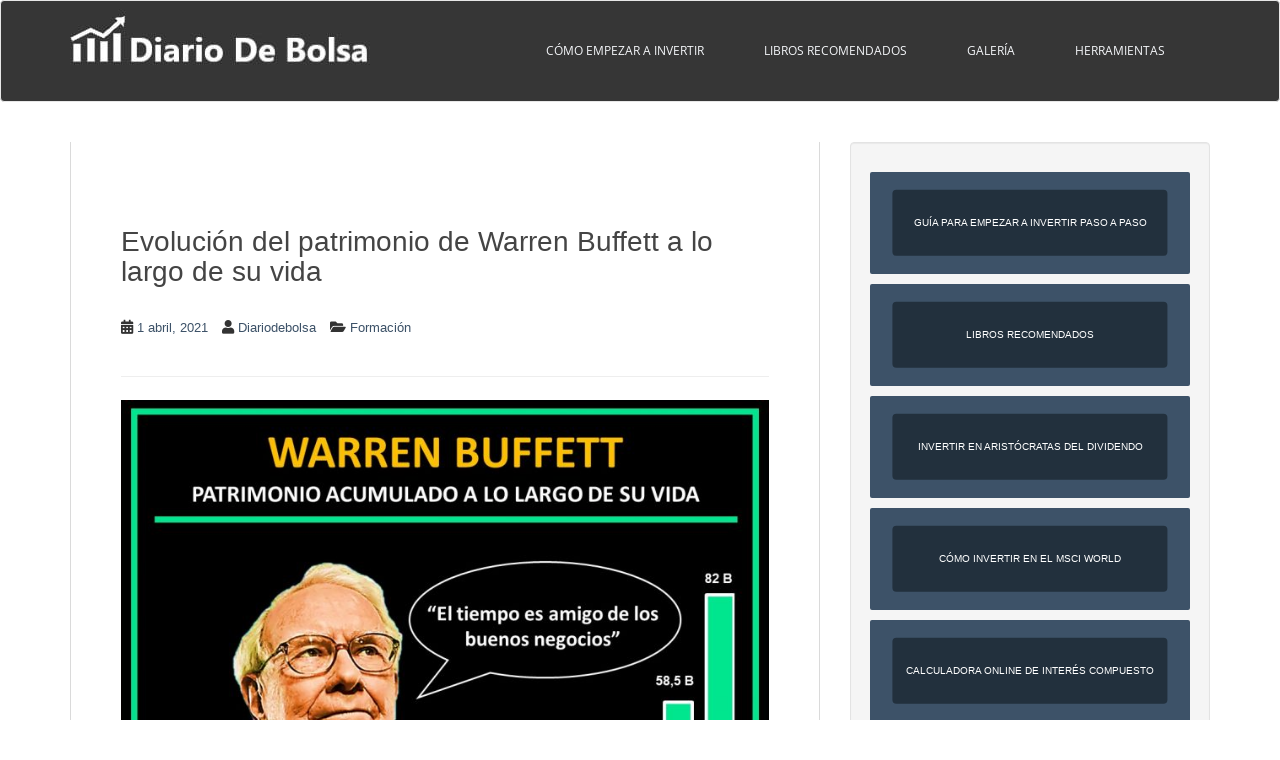

--- FILE ---
content_type: text/html; charset=UTF-8
request_url: https://diariodebolsa.com/imagenes/evolucion-del-patrimonio-de-warren-buffett-a-lo-largo-de-su-vida
body_size: 38059
content:
<!doctype html>
<!--[if !IE]>
<html class="no-js non-ie" lang="es"> <![endif]-->
<!--[if IE 7 ]>
<html class="no-js ie7" lang="es"> <![endif]-->
<!--[if IE 8 ]>
<html class="no-js ie8" lang="es"> <![endif]-->
<!--[if IE 9 ]>
<html class="no-js ie9" lang="es"> <![endif]-->
<!--[if gt IE 9]><!-->
<html class="no-js" lang="es"> <!--<![endif]-->
<head>
<meta charset="UTF-8">
<meta name="viewport" content="width=device-width, initial-scale=1">
<meta name="theme-color" content="#363636">
<link rel="profile" href="https://gmpg.org/xfn/11">

<script data-optimized="1" type="text/javascript" src="[data-uri]" defer></script>
<meta name='robots' content='index, follow, max-image-preview:large, max-snippet:-1, max-video-preview:-1' />
<link rel="preload" href="https://diariodebolsa.com/wp-content/plugins/rate-my-post/public/css/fonts/ratemypost.ttf" type="font/ttf" as="font" crossorigin="anonymous">
	<!-- This site is optimized with the Yoast SEO plugin v26.7 - https://yoast.com/wordpress/plugins/seo/ -->
	<title>Evolución del patrimonio de Warren Buffett a lo largo de su vida - Diario de Bolsa</title>
	<meta name="description" content="¿Cómo ha evolucionado el patrimonio de Warren Buffett a lo largo de su vida? Su habilidad es invertir, pero su secreto es el paso del tiempo." />
	<link rel="canonical" href="https://diariodebolsa.com/imagenes/evolucion-del-patrimonio-de-warren-buffett-a-lo-largo-de-su-vida" />
	<meta property="og:locale" content="es_ES" />
	<meta property="og:type" content="article" />
	<meta property="og:title" content="Evolución del patrimonio de Warren Buffett a lo largo de su vida - Diario de Bolsa" />
	<meta property="og:description" content="¿Cómo ha evolucionado el patrimonio de Warren Buffett a lo largo de su vida? Su habilidad es invertir, pero su secreto es el paso del tiempo." />
	<meta property="og:url" content="https://diariodebolsa.com/imagenes/evolucion-del-patrimonio-de-warren-buffett-a-lo-largo-de-su-vida" />
	<meta property="og:site_name" content="Diario de Bolsa" />
	<meta property="article:modified_time" content="2021-08-23T21:45:49+00:00" />
	<meta property="og:image" content="https://diariodebolsa.com/wp-content/uploads/Evolucion-del-patrimonio-de-Warren-Buffett-a-lo-largo-de-los-anos.jpg" />
	<meta property="og:image:width" content="1147" />
	<meta property="og:image:height" content="1133" />
	<meta property="og:image:type" content="image/jpeg" />
	<meta name="twitter:card" content="summary_large_image" />
	<meta name="twitter:site" content="@ElDiarioDeBolsa" />
	<meta name="twitter:label1" content="Tiempo de lectura" />
	<meta name="twitter:data1" content="2 minutos" />
	<script type="application/ld+json" class="yoast-schema-graph">{"@context":"https://schema.org","@graph":[{"@type":"WebPage","@id":"https://diariodebolsa.com/imagenes/evolucion-del-patrimonio-de-warren-buffett-a-lo-largo-de-su-vida","url":"https://diariodebolsa.com/imagenes/evolucion-del-patrimonio-de-warren-buffett-a-lo-largo-de-su-vida","name":"Evolución del patrimonio de Warren Buffett a lo largo de su vida - Diario de Bolsa","isPartOf":{"@id":"https://diariodebolsa.com/#website"},"primaryImageOfPage":{"@id":"https://diariodebolsa.com/imagenes/evolucion-del-patrimonio-de-warren-buffett-a-lo-largo-de-su-vida#primaryimage"},"image":{"@id":"https://diariodebolsa.com/imagenes/evolucion-del-patrimonio-de-warren-buffett-a-lo-largo-de-su-vida#primaryimage"},"thumbnailUrl":"https://diariodebolsa.com/wp-content/uploads/Evolucion-del-patrimonio-de-Warren-Buffett-a-lo-largo-de-los-anos.jpg","datePublished":"2021-04-01T10:28:00+00:00","dateModified":"2021-08-23T21:45:49+00:00","description":"¿Cómo ha evolucionado el patrimonio de Warren Buffett a lo largo de su vida? Su habilidad es invertir, pero su secreto es el paso del tiempo.","breadcrumb":{"@id":"https://diariodebolsa.com/imagenes/evolucion-del-patrimonio-de-warren-buffett-a-lo-largo-de-su-vida#breadcrumb"},"inLanguage":"es","potentialAction":[{"@type":"ReadAction","target":["https://diariodebolsa.com/imagenes/evolucion-del-patrimonio-de-warren-buffett-a-lo-largo-de-su-vida"]}]},{"@type":"ImageObject","inLanguage":"es","@id":"https://diariodebolsa.com/imagenes/evolucion-del-patrimonio-de-warren-buffett-a-lo-largo-de-su-vida#primaryimage","url":"https://diariodebolsa.com/wp-content/uploads/Evolucion-del-patrimonio-de-Warren-Buffett-a-lo-largo-de-los-anos.jpg","contentUrl":"https://diariodebolsa.com/wp-content/uploads/Evolucion-del-patrimonio-de-Warren-Buffett-a-lo-largo-de-los-anos.jpg","width":1147,"height":1133,"caption":"Warren buffett gráfico barras con la evolución de su patrimonio"},{"@type":"BreadcrumbList","@id":"https://diariodebolsa.com/imagenes/evolucion-del-patrimonio-de-warren-buffett-a-lo-largo-de-su-vida#breadcrumb","itemListElement":[{"@type":"ListItem","position":1,"name":"Portada","item":"https://diariodebolsa.com/"},{"@type":"ListItem","position":2,"name":"Imágenes","item":"https://diariodebolsa.com/imagenes"},{"@type":"ListItem","position":3,"name":"Evolución del patrimonio de Warren Buffett a lo largo de su vida"}]},{"@type":"WebSite","@id":"https://diariodebolsa.com/#website","url":"https://diariodebolsa.com/","name":"Diario de Bolsa","description":"Blog de bolsa e inversión","publisher":{"@id":"https://diariodebolsa.com/#/schema/person/3535ace87765f2334393079dec7b432f"},"potentialAction":[{"@type":"SearchAction","target":{"@type":"EntryPoint","urlTemplate":"https://diariodebolsa.com/?s={search_term_string}"},"query-input":{"@type":"PropertyValueSpecification","valueRequired":true,"valueName":"search_term_string"}}],"inLanguage":"es"},{"@type":["Person","Organization"],"@id":"https://diariodebolsa.com/#/schema/person/3535ace87765f2334393079dec7b432f","name":"Diario de Bolsa","image":{"@type":"ImageObject","inLanguage":"es","@id":"https://diariodebolsa.com/#/schema/person/image/","url":"https://diariodebolsa.com/wp-content/uploads/2020/02/Logo-web.png","contentUrl":"https://diariodebolsa.com/wp-content/uploads/2020/02/Logo-web.png","width":512,"height":512,"caption":"Diario de Bolsa"},"logo":{"@id":"https://diariodebolsa.com/#/schema/person/image/"},"sameAs":["https://diariodebolsa.com","https://www.instagram.com/eldiariodebolsa/","https://x.com/ElDiarioDeBolsa"]}]}</script>
	<!-- / Yoast SEO plugin. -->


<link rel='dns-prefetch' href='//www.googletagmanager.com' />
<link rel='dns-prefetch' href='//fonts.googleapis.com' />
<link rel='dns-prefetch' href='//pagead2.googlesyndication.com' />
<link rel='dns-prefetch' href='//fundingchoicesmessages.google.com' />
<link rel="alternate" type="application/rss+xml" title="Diario de Bolsa &raquo; Feed" href="https://diariodebolsa.com/feed" />
<link rel="alternate" type="application/rss+xml" title="Diario de Bolsa &raquo; Feed de los comentarios" href="https://diariodebolsa.com/comments/feed" />
<link rel="alternate" type="application/rss+xml" title="Diario de Bolsa &raquo; Comentario Evolución del patrimonio de Warren Buffett a lo largo de su vida del feed" href="https://diariodebolsa.com/imagenes/evolucion-del-patrimonio-de-warren-buffett-a-lo-largo-de-su-vida/feed" />
<link rel="alternate" title="oEmbed (JSON)" type="application/json+oembed" href="https://diariodebolsa.com/wp-json/oembed/1.0/embed?url=https%3A%2F%2Fdiariodebolsa.com%2Fimagenes%2Fevolucion-del-patrimonio-de-warren-buffett-a-lo-largo-de-su-vida" />
<link rel="alternate" title="oEmbed (XML)" type="text/xml+oembed" href="https://diariodebolsa.com/wp-json/oembed/1.0/embed?url=https%3A%2F%2Fdiariodebolsa.com%2Fimagenes%2Fevolucion-del-patrimonio-de-warren-buffett-a-lo-largo-de-su-vida&#038;format=xml" />

<style id="litespeed-ccss">.fa{-moz-osx-font-smoothing:grayscale;-webkit-font-smoothing:antialiased;display:inline-block;font-display:block;font-style:normal;font-variant:normal;text-rendering:auto;line-height:1}.fa-angle-up:before{content:"\f106"}.fa-calendar-alt:before{content:"\f073"}.fa-folder-open:before{content:"\f07c"}.fa-user:before{content:"\f007"}.sr-only{border:0;clip:rect(0,0,0,0);height:1px;margin:-1px;overflow:hidden;padding:0;position:absolute;width:1px}.fa{font-family:Font Awesome\ 5 Free}.fa{font-weight:900}a,.entry-meta a{color:#3d5268}button{background-color:#3d5268;border-color:#3d5268}button{background-color:#4f769e;border-color:#4f769e}.navbar.navbar-default{background-color:#363636}.navbar-default .navbar-nav>li>a,.navbar-default .navbar-nav>li{color:#f5f7fa}.lazyload{background-image:none!important}.lazyload:before{background-image:none!important}#amp-mobile-version-switcher{position:absolute;width:100%;left:0;z-index:100}#amp-mobile-version-switcher>a{display:block;padding:15px 0;font-family:-apple-system,BlinkMacSystemFont,Segoe UI,Roboto,Oxygen-Sans,Ubuntu,Cantarell,Helvetica Neue,sans-serif;font-size:16px;font-weight:600;color:#eaeaea;text-align:center;text-decoration:none;background-color:#444;border:0}.wrapper{display:flex;flex-flow:row wrap;justify-content:space-around}#secondary .widget .wrapper a{color:#fff}.wrapper a{text-decoration:none;width:320px;line-height:102px;height:102px;margin:1em 0 0;color:#fff}.btn-1{background:#3d5268}.btn-1:before{background:#22303d}.btn-base{font-family:Oswald,sans-serif;font-size:10px;text-transform:uppercase;position:relative;border:none;border-radius:2px;overflow:hidden;color:#fff;text-align:center;line-height:102px}.btn-cta span{z-index:8;position:relative}.btn-cta:before{content:"";display:block;width:86%;height:65%;border-radius:4px;position:absolute;left:50%;top:50%;-webkit-transform:translate(-50%,-50%);-moz-transform:translate(-50%,-50%);-ms-transform:translate(-50%,-50%);transform:translate(-50%,-50%)}body{color:#6b6b6b;background-color:#f2f2f2;word-wrap:break-word;font-family:'Open Sans',sans-serif;line-height:1.7;font-size:14px}a{color:#da4453;text-decoration:none}h1{color:#da4453;font-weight:700;font-family:'Roboto Slab',serif}h1{font-size:28px}img{height:auto;max-width:100%}button,input,textarea{font-size:100%;margin:0;vertical-align:baseline;*vertical-align:middle}button::-moz-focus-inner,input::-moz-focus-inner{border:0;padding:0}textarea{color:#666;border:1px solid #e8e8e8;border-radius:3px}textarea{overflow:auto;padding-left:3px;vertical-align:top;width:100%}.side-pull-left .main-content-inner{float:left}.site-header:before,.site-header:after,.site-content:before,.site-content:after{content:'';display:table}.site-header:after,.site-content:after{clear:both}.hentry{margin:0}.byline,.updated{display:none}.main-content-area{margin-top:40px;margin-bottom:40px}.entry-meta a{font-size:13px;color:#6b6b6b}.entry-meta{margin-bottom:30px}.page-header{margin-top:0;border-bottom:0;padding-bottom:0}.entry-meta{font-size:14px;margin-right:3px}.entry-meta span{margin-right:10px}.entry-title{color:#444;font-size:28px;margin-bottom:30px}.post-inner-content{padding:45px 50px;background-color:#fff;border:1px solid #dadada;border-top:none}.entry-title{margin-top:0}.single-featured{display:block;margin:auto}#secondary .widget{margin-bottom:50px;color:#c1c0c0;overflow:hidden}.well{background-color:#fff;padding:30px;border:1px solid #dadada;overflow:hidden;clear:both}#secondary .widget a{color:#c1c0c0}@media (max-width:767px){#secondary{clear:both}}button{background-color:#da4453;border:none;text-transform:uppercase;-webkit-border-radius:4px;border-radius:4px;color:#fff;font-size:12px;padding:5px 12px}.nav>li>a{text-transform:uppercase}.navbar.navbar-default{background-color:#363636;font-family:'Open Sans',serif;margin-bottom:0;font-weight:500}.navbar-default .navbar-nav>li>a{color:#f5f7fa;line-height:40px;text-transform:uppercase;font-size:12px}.navbar{border-radius:0}.navbar-default{border:none}@media (max-width:767px){.navbar-default{z-index:99999}}.navbar-nav>li{padding:15px;color:#f5f7fa}.navbar-nav>li>a{padding:0;display:inline-block}.nav.navbar-nav{float:right}@media (max-width:767px){.nav.navbar-nav{float:none}.navbar-default .navbar-nav>li>a{line-height:20px;padding-top:10px;padding-bottom:10px}}@media (max-width:767px){.post-inner-content{padding:20px 25px}}.scroll-to-top{background:#363636;background:rgba(100,100,100,.4);color:#fff;bottom:4%;display:none;position:fixed;right:20px;z-index:999;font-size:16px;text-align:center;line-height:40px;width:40px;border-radius:4px}@media (max-width:992px){.side-pull-left .main-content-inner{float:none}}html{font-family:sans-serif;-webkit-text-size-adjust:100%;-ms-text-size-adjust:100%}body{margin:0}article,aside,header,main,nav{display:block}[hidden]{display:none}a{background-color:transparent}h1{margin:.67em 0;font-size:2em}img{border:0}button,input,textarea{margin:0;font:inherit;color:inherit}button{overflow:visible}button{text-transform:none}button{-webkit-appearance:button}button::-moz-focus-inner,input::-moz-focus-inner{padding:0;border:0}input{line-height:normal}textarea{overflow:auto}*{-webkit-box-sizing:border-box;-moz-box-sizing:border-box;box-sizing:border-box}:after,:before{-webkit-box-sizing:border-box;-moz-box-sizing:border-box;box-sizing:border-box}html{font-size:10px}body{font-family:"Helvetica Neue",Helvetica,Arial,sans-serif;font-size:14px;line-height:1.42857143;color:#333;background-color:#fff}button,input,textarea{font-family:inherit;font-size:inherit;line-height:inherit}a{color:#337ab7;text-decoration:none}img{vertical-align:middle}.sr-only{position:absolute;width:1px;height:1px;padding:0;margin:-1px;overflow:hidden;clip:rect(0,0,0,0);border:0}h1{font-family:inherit;font-weight:500;line-height:1.1;color:inherit}h1{margin-top:20px;margin-bottom:10px}h1{font-size:36px}p{margin:0 0 10px}.page-header{padding-bottom:9px;margin:40px 0 20px;border-bottom:1px solid #eee}ul{margin-top:0;margin-bottom:10px}.container{padding-right:15px;padding-left:15px;margin-right:auto;margin-left:auto}@media (min-width:768px){.container{width:750px}}@media (min-width:992px){.container{width:970px}}@media (min-width:1200px){.container{width:1170px}}.row{margin-right:-15px;margin-left:-15px}.col-md-4,.col-md-8,.col-sm-12{position:relative;min-height:1px;padding-right:15px;padding-left:15px}@media (min-width:768px){.col-sm-12{float:left}.col-sm-12{width:100%}}@media (min-width:992px){.col-md-4,.col-md-8{float:left}.col-md-8{width:66.66666667%}.col-md-4{width:33.33333333%}}.btn{display:inline-block;padding:6px 12px;margin-bottom:0;font-size:14px;font-weight:400;line-height:1.42857143;text-align:center;white-space:nowrap;vertical-align:middle;-ms-touch-action:manipulation;touch-action:manipulation;background-image:none;border:1px solid transparent;border-radius:4px}.collapse{display:none}.nav{padding-left:0;margin-bottom:0;list-style:none}.nav>li{position:relative;display:block}.nav>li>a{position:relative;display:block;padding:10px 15px}.navbar{position:relative;min-height:50px;margin-bottom:20px;border:1px solid transparent}@media (min-width:768px){.navbar{border-radius:4px}}@media (min-width:768px){.navbar-header{float:left}}.navbar-collapse{padding-right:15px;padding-left:15px;overflow-x:visible;-webkit-overflow-scrolling:touch;border-top:1px solid transparent;-webkit-box-shadow:inset 0 1px 0 rgba(255,255,255,.1);box-shadow:inset 0 1px 0 rgba(255,255,255,.1)}@media (min-width:768px){.navbar-collapse{width:auto;border-top:0;-webkit-box-shadow:none;box-shadow:none}.navbar-collapse.collapse{display:block!important;height:auto!important;padding-bottom:0;overflow:visible!important}}.navbar-toggle{position:relative;float:right;padding:9px 10px;margin-top:8px;margin-right:15px;margin-bottom:8px;background-color:transparent;background-image:none;border:1px solid transparent;border-radius:4px}.navbar-toggle .icon-bar{display:block;width:22px;height:2px;border-radius:1px}.navbar-toggle .icon-bar+.icon-bar{margin-top:4px}@media (min-width:768px){.navbar-toggle{display:none}}.navbar-nav{margin:7.5px -15px}.navbar-nav>li>a{padding-top:10px;padding-bottom:10px;line-height:20px}@media (min-width:768px){.navbar-nav{float:left;margin:0}.navbar-nav>li{float:left}.navbar-nav>li>a{padding-top:15px;padding-bottom:15px}}.navbar-default{background-color:#f8f8f8;border-color:#e7e7e7}.navbar-default .navbar-nav>li>a{color:#777}.navbar-default .navbar-toggle{border-color:#ddd}.navbar-default .navbar-toggle .icon-bar{background-color:#888}.navbar-default .navbar-collapse{border-color:#e7e7e7}.well{min-height:20px;padding:19px;margin-bottom:20px;background-color:#f5f5f5;border:1px solid #e3e3e3;border-radius:4px;-webkit-box-shadow:inset 0 1px 1px rgba(0,0,0,.05);box-shadow:inset 0 1px 1px rgba(0,0,0,.05)}.container:after,.container:before,.nav:after,.nav:before,.navbar-collapse:after,.navbar-collapse:before,.navbar-header:after,.navbar-header:before,.navbar:after,.navbar:before,.row:after,.row:before{display:table;content:" "}.container:after,.nav:after,.navbar-collapse:after,.navbar-header:after,.navbar:after,.row:after{clear:both}@-ms-viewport{width:device-width}</style><link rel="preload" data-asynced="1" data-optimized="2" as="style" onload="this.onload=null;this.rel='stylesheet'" href="https://diariodebolsa.com/wp-content/litespeed/css/dab7eb4301e95e4c61b4bc8a5438d500.css?ver=05fbc" /><script src="[data-uri]" defer></script>



















<script type="text/javascript" src="https://diariodebolsa.com/wp-includes/js/jquery/jquery.min.js?ver=3.7.1" id="jquery-core-js"></script>
<script data-optimized="1" type="text/javascript" src="https://diariodebolsa.com/wp-content/litespeed/js/a0fe69892ca0829e4604963495cd5a89.js?ver=51789" id="jquery-migrate-js" defer data-deferred="1"></script>
<script data-optimized="1" type="text/javascript" src="https://diariodebolsa.com/wp-content/litespeed/js/a5568c193ccdc258d55190cf33e85dbb.js?ver=95b24" id="baggy-cpt-js" defer data-deferred="1"></script>
<script data-optimized="1" type="text/javascript" src="https://diariodebolsa.com/wp-content/litespeed/js/72721e9268b8af878167ef72da90b7e4.js?ver=0e8f7" id="spacexchimp_p005-bootstrap-tooltip-js-js" defer data-deferred="1"></script>
<script data-optimized="1" type="text/javascript" src="https://diariodebolsa.com/wp-content/litespeed/js/a6e6f665f3c46833fedfdf96f8a1ade4.js?ver=fcad0" id="sparkling-bootstrapjs-js" defer data-deferred="1"></script>
<script data-optimized="1" type="text/javascript" src="https://diariodebolsa.com/wp-content/litespeed/js/917de7f83b8ce02118e1d65f21a6a1e1.js?ver=3f5d2" id="sparkling-functions-js" defer data-deferred="1"></script>

<!-- Fragmento de código de la etiqueta de Google (gtag.js) añadida por Site Kit -->
<!-- Fragmento de código de Google Analytics añadido por Site Kit -->
<script type="text/javascript" src="https://www.googletagmanager.com/gtag/js?id=G-R3DPSGZ87H" id="google_gtagjs-js" defer data-deferred="1"></script>
<script type="text/javascript" id="google_gtagjs-js-after" src="[data-uri]" defer></script>
<script data-optimized="1" type="text/javascript" id="__ytprefs__-js-extra" src="[data-uri]" defer></script>
<script data-optimized="1" type="text/javascript" src="https://diariodebolsa.com/wp-content/litespeed/js/1259a228aa2548721b5e66de0410d3e3.js?ver=9355c" id="__ytprefs__-js" defer data-deferred="1"></script>
<link rel="https://api.w.org/" href="https://diariodebolsa.com/wp-json/" />
		<meta name="generator" content="Site Kit by Google 1.170.0" /><script data-optimized="1" custom-element="amp-auto-ads"
        src="https://diariodebolsa.com/wp-content/litespeed/js/3999b40dce56d139bb937c17aa8d50ea.js?ver=d50ea">
</script><link rel="alternate" type="text/html" media="only screen and (max-width: 640px)" href="https://diariodebolsa.com/imagenes/evolucion-del-patrimonio-de-warren-buffett-a-lo-largo-de-su-vida?amp=1">		
		
<!-- Metaetiquetas de Google AdSense añadidas por Site Kit -->
<meta name="google-adsense-platform-account" content="ca-host-pub-2644536267352236">
<meta name="google-adsense-platform-domain" content="sitekit.withgoogle.com">
<!-- Acabar con las metaetiquetas de Google AdSense añadidas por Site Kit -->
<noscript><style>.lazyload[data-src]{display:none !important;}</style></noscript>		
	<link rel="amphtml" href="https://diariodebolsa.com/imagenes/evolucion-del-patrimonio-de-warren-buffett-a-lo-largo-de-su-vida?amp=1">
<!-- Fragmento de código de Google Adsense añadido por Site Kit -->
<script type="text/javascript" async="async" src="https://pagead2.googlesyndication.com/pagead/js/adsbygoogle.js?client=ca-pub-2600088130134458&amp;host=ca-host-pub-2644536267352236" crossorigin="anonymous"></script>

<!-- Final del fragmento de código de Google Adsense añadido por Site Kit -->

<!-- Fragmento de código de recuperación de bloqueo de anuncios de Google AdSense añadido por Site Kit. -->
<script data-optimized="1" src="https://diariodebolsa.com/wp-content/litespeed/js/0643a483b47665fd0df67a532684c4c3.js?ver=4c4c3" nonce="rFAs574lTlI0oUuOxz6ZEw" defer data-deferred="1"></script><script data-optimized="1" nonce="rFAs574lTlI0oUuOxz6ZEw" src="[data-uri]" defer></script>
<!-- Fragmento de código de finalización de recuperación de bloqueo de anuncios de Google AdSense añadido por Site Kit. -->

<!-- Fragmento de código de protección de errores de recuperación de bloqueo de anuncios de Google AdSense añadido por Site Kit. -->
<script data-optimized="1" src="[data-uri]" defer></script>
<!-- Fragmento de código de finalización de protección de errores de recuperación de bloqueo de anuncios de Google AdSense añadido por Site Kit. -->
<link rel="icon" href="https://diariodebolsa.com/wp-content/uploads/2020/02/cropped-Logo-web-32x32.png" sizes="32x32" />
<link rel="icon" href="https://diariodebolsa.com/wp-content/uploads/2020/02/cropped-Logo-web-192x192.png" sizes="192x192" />
<link rel="apple-touch-icon" href="https://diariodebolsa.com/wp-content/uploads/2020/02/cropped-Logo-web-180x180.png" />
<meta name="msapplication-TileImage" content="https://diariodebolsa.com/wp-content/uploads/2020/02/cropped-Logo-web-270x270.png" />
		
		
</head>

<body data-rsssl=1 class="wp-singular imagenes-template-default single single-imagenes postid-8074 wp-theme-sparkling wp-child-theme-sparkling-child group-blog">
	<amp-auto-ads type="adsense"
        data-ad-client="ca-pub-2600088130134458">
</amp-auto-ads><a class="sr-only sr-only-focusable" href="#content">Skip to main content</a>
<div id="page" class="hfeed site">

	<header id="masthead" class="site-header" role="banner">
		<nav class="navbar navbar-default" role="navigation">
			<div class="container">
				<div class="row">
					<div class="site-navigation-inner col-sm-12">
						<div class="navbar-header">


														<div id="logo">
																																<a href="https://diariodebolsa.com/"><img src="[data-uri]"  height="76" width="300" alt="Diario de Bolsa" data-src="https://diariodebolsa.com/wp-content/uploads/2020/01/Test-Cabecera.jpg" decoding="async" class="lazyload" data-eio-rwidth="300" data-eio-rheight="76" /><noscript><img src="https://diariodebolsa.com/wp-content/uploads/2020/01/Test-Cabecera.jpg"  height="76" width="300" alt="Diario de Bolsa" data-eio="l" /></noscript></a>
																																</div><!-- end of #logo -->

							<button type="button" class="btn navbar-toggle" data-toggle="collapse" data-target=".navbar-ex1-collapse">
								<span class="sr-only">Toggle navigation</span>
								<span class="icon-bar"></span>
								<span class="icon-bar"></span>
								<span class="icon-bar"></span>
							</button>
						</div>



						<div class="collapse navbar-collapse navbar-ex1-collapse"><ul id="menu-general" class="nav navbar-nav"><li id="menu-item-5144" class="menu-item menu-item-type-post_type menu-item-object-page menu-item-5144"><a href="https://diariodebolsa.com/como-empezar-a-invertir-paso-a-paso">Cómo empezar a invertir</a></li>
<li id="menu-item-5145" class="menu-item menu-item-type-post_type menu-item-object-post menu-item-5145"><a href="https://diariodebolsa.com/libros-recomendados-sobre-bolsa-e-inversion">Libros recomendados</a></li>
<li id="menu-item-1773" class="menu-item menu-item-type-post_type menu-item-object-page menu-item-1773"><a href="https://diariodebolsa.com/galeria-imagenes-de-bolsa-e-inversion">Galería</a></li>
<li id="menu-item-242" class="menu-item menu-item-type-post_type menu-item-object-page menu-item-242"><a href="https://diariodebolsa.com/herramientas">Herramientas</a></li>
</ul></div>


					</div>
				</div>
			</div>
		</nav><!-- .site-navigation -->
	</header><!-- #masthead -->

	<div id="content" class="site-content">

		<div class="top-section">
								</div>

		<div class="container main-content-area">
						<div class="row side-pull-left">
				<div class="main-content-inner col-sm-12 col-md-8">

	<div id="primary" class="content-area">
		<main id="main" class="site-main" role="main">

		<article id="post-8074" class="post-8074 imagenes type-imagenes status-publish has-post-thumbnail hentry category-formacion tag-warren-buffett image_type-varios">
	<a href="https://diariodebolsa.com/imagenes/evolucion-del-patrimonio-de-warren-buffett-a-lo-largo-de-su-vida" class="custom-link no-lightbox" title="Evolución del patrimonio de Warren Buffett a lo largo de su vida" aria-label="" onclick="event.stopPropagation()" target="_self" rel=""><img width="750" height="410" src="[data-uri]" class="single-featured wp-post-image lazyload" alt="Warren buffett gráfico barras con la evolución de su patrimonio" decoding="async" fetchpriority="high"   data-src="https://diariodebolsa.com/wp-content/uploads/Evolucion-del-patrimonio-de-Warren-Buffett-a-lo-largo-de-los-anos-750x410.jpg" data-srcset="https://diariodebolsa.com/wp-content/uploads/Evolucion-del-patrimonio-de-Warren-Buffett-a-lo-largo-de-los-anos-750x410.jpg 750w, https://diariodebolsa.com/wp-content/uploads/Evolucion-del-patrimonio-de-Warren-Buffett-a-lo-largo-de-los-anos-1140x624.jpg 1140w" data-sizes="auto" data-eio-rwidth="750" data-eio-rheight="410" /><noscript><img width="750" height="410" src="https://diariodebolsa.com/wp-content/uploads/Evolucion-del-patrimonio-de-Warren-Buffett-a-lo-largo-de-los-anos-750x410.jpg" class="single-featured wp-post-image" alt="Warren buffett gráfico barras con la evolución de su patrimonio" decoding="async" fetchpriority="high" srcset="https://diariodebolsa.com/wp-content/uploads/Evolucion-del-patrimonio-de-Warren-Buffett-a-lo-largo-de-los-anos-750x410.jpg 750w, https://diariodebolsa.com/wp-content/uploads/Evolucion-del-patrimonio-de-Warren-Buffett-a-lo-largo-de-los-anos-1140x624.jpg 1140w" sizes="(max-width: 750px) 100vw, 750px" data-eio="l" /></noscript></a>	<div class="post-inner-content">
		<header class="entry-header page-header">

			<h1 class="entry-title">Evolución del patrimonio de Warren Buffett a lo largo de su vida</h1>

			<div class="entry-meta">
				<span class="posted-on"><i class="fa fa-calendar-alt"></i> <a href="https://diariodebolsa.com/imagenes/evolucion-del-patrimonio-de-warren-buffett-a-lo-largo-de-su-vida" rel="bookmark"><time class="entry-date published" datetime="2021-04-01T12:28:00+02:00">1 abril, 2021</time><time class="updated" datetime="2021-08-23T23:45:49+02:00">23 agosto, 2021</time></a></span><span class="byline"> <i class="fa fa-user"></i> <span class="author vcard"><a class="url fn n" href="https://diariodebolsa.com/author/serial">Diariodebolsa</a></span></span>
								<span class="cat-links"><i class="fa fa-folder-open"></i>
				 <a href="https://diariodebolsa.com/category/formacion" rel="category tag">Formación</a>				</span>
								
			</div><!-- .entry-meta -->
		</header><!-- .entry-header -->

		<div class="entry-content">
			<p><a href="https://diariodebolsa.com/imagenes/evolucion-del-patrimonio-de-warren-buffett-a-lo-largo-de-su-vida" class="custom-link no-lightbox" title="Evolución del patrimonio de Warren Buffett a lo largo de su vida" aria-label="" onclick="event.stopPropagation()" target="_self" rel=""><img decoding="async" class="aligncenter wp-image-6882 size-full lazyload" src="[data-uri]" alt="" width="1147" height="1133"   data-src="https://diariodebolsa.com/wp-content/uploads/Evolucion-del-patrimonio-de-Warren-Buffett-a-lo-largo-de-los-anos.jpg" data-srcset="https://diariodebolsa.com/wp-content/uploads/Evolucion-del-patrimonio-de-Warren-Buffett-a-lo-largo-de-los-anos.jpg 1147w, https://diariodebolsa.com/wp-content/uploads/Evolucion-del-patrimonio-de-Warren-Buffett-a-lo-largo-de-los-anos-300x296.jpg 300w, https://diariodebolsa.com/wp-content/uploads/Evolucion-del-patrimonio-de-Warren-Buffett-a-lo-largo-de-los-anos-1024x1012.jpg 1024w, https://diariodebolsa.com/wp-content/uploads/Evolucion-del-patrimonio-de-Warren-Buffett-a-lo-largo-de-los-anos-768x759.jpg 768w, https://diariodebolsa.com/wp-content/uploads/Evolucion-del-patrimonio-de-Warren-Buffett-a-lo-largo-de-los-anos-60x60.jpg 60w" data-sizes="auto" data-eio-rwidth="1147" data-eio-rheight="1133" /><noscript><img decoding="async" class="aligncenter wp-image-6882 size-full" src="https://diariodebolsa.com/wp-content/uploads/Evolucion-del-patrimonio-de-Warren-Buffett-a-lo-largo-de-los-anos.jpg" alt="" width="1147" height="1133" srcset="https://diariodebolsa.com/wp-content/uploads/Evolucion-del-patrimonio-de-Warren-Buffett-a-lo-largo-de-los-anos.jpg 1147w, https://diariodebolsa.com/wp-content/uploads/Evolucion-del-patrimonio-de-Warren-Buffett-a-lo-largo-de-los-anos-300x296.jpg 300w, https://diariodebolsa.com/wp-content/uploads/Evolucion-del-patrimonio-de-Warren-Buffett-a-lo-largo-de-los-anos-1024x1012.jpg 1024w, https://diariodebolsa.com/wp-content/uploads/Evolucion-del-patrimonio-de-Warren-Buffett-a-lo-largo-de-los-anos-768x759.jpg 768w, https://diariodebolsa.com/wp-content/uploads/Evolucion-del-patrimonio-de-Warren-Buffett-a-lo-largo-de-los-anos-60x60.jpg 60w" sizes="(max-width: 1147px) 100vw, 1147px" data-eio="l" /></noscript></a></p>
<h2>Evolución del patrimonio de Warren Buffett a lo largo de su vida</h2>
<p>Sin duda alguna <a href="https://diariodebolsa.com/tag/warren-buffett">Warren Buffett</a> es un inversor espectacular. Pero hay un punto clave que se pierde cuando se atribuye todo su éxito a su perspicacia para invertir.</p>
<p>Actualmente, el patrimonio neto de <a href="https://diariodebolsa.com/tag/warren-buffett">Warren Buffett</a> ronda los 85.000 millones de dólares. De esa cantidad, $ 84.200 millones se acumularon después de su 50 cumpleaños. $ 81.500 millones llegaron después de que cumpliera los requisitos para solicitar una jubilación, hacia sus 65 años.</p>
<p>La verdadera clave de su éxito es que ha sido un inversor espectacular durante tres cuartos de siglo. Si hubiera comenzado a invertir a los 30 y se hubiera jubilado a los 60, pocas personas habrían oído hablar de él.</p>
<p>Considere un pequeño experimento mental. <a href="https://diariodebolsa.com/tag/warren-buffett">Warren Buffett</a> comenzó a invertir en serio cuando tenía 10 años. Para cuando tenía 30 años, tenía un patrimonio neto de $1 millón, o $9.3 millones actuales ajustados a la inflación. ¿Qué pasaría si hubiera sido una persona más normal? pongamos que pasara su adolescencia y sus 20 explorando el mundo y encontrando su pasión, y a los 30 años su patrimonio neto fuera, digamos, ¿$ 25,000? supongamos que aún así obtuvo un extraordinario rendimiento del 22% anual, pero dejó de invertir a los 60 años para jugar al golf y pasar tiempo con sus nietos. ¿Cuál sería hoy una estimación aproximada de su patrimonio neto? No serían 84.500 millones… Tendría únicamente $ 11,9 millones. O dicho con otras palabras, un 99,9% menos que el patrimonio neto que tiene Warren Buffett a día de hoy.</p>
<p>Su habilidad es invertir, pero su secreto es el tiempo.</p>
<p>Así es como funciona el interés compuesto.</p><div class="baggy-ad">
	<script async src="https://pagead2.googlesyndication.com/pagead/js/adsbygoogle.js"></script>
<ins class="adsbygoogle"
     style="display:block; text-align:center;"
     data-ad-layout="in-article"
     data-ad-format="fluid"
     data-ad-client="ca-pub-2600088130134458"
     data-ad-slot="5842123462"></ins>
<script>
     (adsbygoogle = window.adsbygoogle || []).push({});
</script>
	</div>
<p>Si quieres aprender más de esta historia, descubre <a href="https://diariodebolsa.com/el-autentico-secreto-de-warren-buffett-ajedrez-trigo-y-jim-simons">cuál es el secreto de Warren Buffett: Trigo, el ajedrez y Jim Simons</a></p>
<p>Descubre más imágenes y esquemas sobre bolsa e inversión en la <a href="https://diariodebolsa.com/galeria-imagenes-de-bolsa-e-inversion">galería de imágenes</a> o en <a href="https://www.instagram.com/eldiariodebolsa/">Instagram</a></p>
<h4>Entradas y páginas relacionadas con esta imagen:</h4>
<ol>
<li><a href="https://diariodebolsa.com/morgan-housel-19-lecciones-de-the-psychology-of-money">Morgan Housel: 19 lecciones de The Psychology of Money</a></li>
<li><a href="https://diariodebolsa.com/el-autentico-secreto-de-warren-buffett-ajedrez-trigo-y-jim-simons">El auténtico secreto de Warren Buffett: Ajedrez, trigo y Jim Simons</a></li>
</ol>
<!-- FeedbackWP Plugin --><div  class="rmp-widgets-container rmp-wp-plugin rmp-main-container js-rmp-widgets-container js-rmp-widgets-container--8074"  data-post-id="8074">    <!-- Rating widget -->  <div class="rmp-rating-widget js-rmp-rating-widget">            <div class="rmp-rating-widget__icons">      <ul class="rmp-rating-widget__icons-list js-rmp-rating-icons-list">                  <li class="rmp-rating-widget__icons-list__icon js-rmp-rating-item" data-descriptive-rating="Nada útil" data-value="1">              <i class="js-rmp-rating-icon rmp-icon rmp-icon--ratings rmp-icon--star rmp-icon--full-highlight"></i>          </li>                  <li class="rmp-rating-widget__icons-list__icon js-rmp-rating-item" data-descriptive-rating="Algo útil" data-value="2">              <i class="js-rmp-rating-icon rmp-icon rmp-icon--ratings rmp-icon--star rmp-icon--full-highlight"></i>          </li>                  <li class="rmp-rating-widget__icons-list__icon js-rmp-rating-item" data-descriptive-rating="Útil" data-value="3">              <i class="js-rmp-rating-icon rmp-icon rmp-icon--ratings rmp-icon--star rmp-icon--full-highlight"></i>          </li>                  <li class="rmp-rating-widget__icons-list__icon js-rmp-rating-item" data-descriptive-rating="Bastante útil" data-value="4">              <i class="js-rmp-rating-icon rmp-icon rmp-icon--ratings rmp-icon--star rmp-icon--full-highlight"></i>          </li>                  <li class="rmp-rating-widget__icons-list__icon js-rmp-rating-item" data-descriptive-rating="Muy útil" data-value="5">              <i class="js-rmp-rating-icon rmp-icon rmp-icon--ratings rmp-icon--star rmp-icon--full-highlight"></i>          </li>              </ul>    </div>    <p class="rmp-rating-widget__hover-text js-rmp-hover-text"></p>    <button class="rmp-rating-widget__submit-btn rmp-btn js-submit-rating-btn">      Enviar la puntuación    </button>    <p class="rmp-rating-widget__results js-rmp-results">      Puntuación media: <span class="rmp-rating-widget__results__rating js-rmp-avg-rating">5</span> / 5. Votos: <span class="rmp-rating-widget__results__votes js-rmp-vote-count">1</span>    </p>    <p class="rmp-rating-widget__not-rated js-rmp-not-rated rmp-rating-widget__not-rated--hidden">      Hasta ahora, no hay votos. Sé el primero en puntuar este contenido.    </p>    <p class="rmp-rating-widget__msg js-rmp-msg"></p>  </div>  <!--Structured data -->  <script type="application/ld+json">{"@context":"http://schema.org","@type":"CreativeWorkSeries","aggregateRating":{"@type":"AggregateRating","bestRating":"5","ratingCount":"1","ratingValue":"5"},"image":"https://diariodebolsa.com/wp-content/uploads/Evolucion-del-patrimonio-de-Warren-Buffett-a-lo-largo-de-los-anos.jpg","name":"Evoluci\u00f3n del patrimonio de Warren Buffett a lo largo de su vida","description":"Evoluci\u00f3n del patrimonio de Warren Buffett a lo largo de su vida"}</script>      <!-- Social widget -->    <div class="rmp-social-widget js-rmp-social-widget">  <p class="rmp-heading rmp-heading--title">    Ya que has encontrado útil este contenido...  </p>  <p class="rmp-heading rmp-heading--subtitle">    ¡Sígueme en los medios sociales!  </p>    <div class="rmp-social-widget__icons-container">          <!-- Social follow widget -->              <a target="_blank" rel="nofollow noreferrer noopener" href="https://www.facebook.com/ElDiarioDeBolsa/" class="rmp-icon rmp-icon--facebook rmp-icon--social"></a>                    <a target="_blank" rel="nofollow noreferrer noopener" href="https://www.pinterest.es/eldiariodebolsa" class="rmp-icon rmp-icon--pinterest rmp-icon--social"></a>                                <a target="_blank" rel="nofollow noreferrer noopener" href="https://www.instagram.com/eldiariodebolsa" class="rmp-icon rmp-icon--instagram rmp-icon--social"></a>                    <a target="_blank" rel="nofollow noreferrer noopener" href="https://twitter.com/ElDiarioDeBolsa" class="rmp-icon rmp-icon--twitter rmp-icon--social"></a>                </div> <!--  .rmp-social-widget__icons-container -->  </div> <!--  .rmp-social-widget -->        <!-- Feedback widget -->    <div class="rmp-feedback-widget js-rmp-feedback-widget">  <p class="rmp-heading rmp-heading--title">    ¡Siento que este contenido no te haya sido útil!  </p>  <p class="rmp-heading rmp-heading--subtitle">    ¡Déjame mejorar este contenido!  </p>    <div class="rmp-feedback-widget__container">    <p class="rmp-feedback-widget__text">      ¿Cómo puedo mejorar este contenido?    </p>    <textarea class="rmp-feedback-widget__input js-rmp-feedback-input" rows="5" id="feedback-text"></textarea>    <button type="button" class="rmp-feedback-widget__btn rmp-btn rmp-btn--large js-rmp-feedback-button">      Enviar la sugerencia    </button>    <div class="rmp-feedback-widget__loader js-rmp-feedback-loader">      <div></div><div></div><div></div>    </div>    <p class="rmp-feedback-widget__msg js-rmp-feedback-msg"></p>  </div>  </div>    </div><ul class="sxc-follow-buttons"><li class="sxc-follow-button">
                        <a
                            href="https://m.facebook.com/ElDiarioDeBolsa/"
                            
                            title="Facebook"
                            target="_blank"
                        >
                            <img decoding="async"
                                src="[data-uri]"
                                alt="Facebook"
 data-src="https://diariodebolsa.com/wp-content/plugins/social-media-buttons-toolbar/inc/img/social-media-icons/facebook.png" class="lazyload" data-eio-rwidth="128" data-eio-rheight="128" /><noscript><img decoding="async"
                                src="https://diariodebolsa.com/wp-content/plugins/social-media-buttons-toolbar/inc/img/social-media-icons/facebook.png"
                                alt="Facebook"
 data-eio="l" /></noscript>
                        </a>
                    </li><li class="sxc-follow-button">
                        <a
                            href="https://twitter.com/ElDiarioDeBolsa"
                            
                            title="Twitter"
                            target="_blank"
                        >
                            <img decoding="async"
                                src="[data-uri]"
                                alt="Twitter"
 data-src="https://diariodebolsa.com/wp-content/plugins/social-media-buttons-toolbar/inc/img/social-media-icons/twitter.png" class="lazyload" data-eio-rwidth="128" data-eio-rheight="128" /><noscript><img decoding="async"
                                src="https://diariodebolsa.com/wp-content/plugins/social-media-buttons-toolbar/inc/img/social-media-icons/twitter.png"
                                alt="Twitter"
 data-eio="l" /></noscript>
                        </a>
                    </li><li class="sxc-follow-button">
                        <a
                            href="https://www.instagram.com/eldiariodebolsa"
                            
                            title="Instagram"
                            target="_blank"
                        >
                            <img decoding="async"
                                src="[data-uri]"
                                alt="Instagram"
 data-src="https://diariodebolsa.com/wp-content/plugins/social-media-buttons-toolbar/inc/img/social-media-icons/instagram.png" class="lazyload" data-eio-rwidth="128" data-eio-rheight="128" /><noscript><img decoding="async"
                                src="https://diariodebolsa.com/wp-content/plugins/social-media-buttons-toolbar/inc/img/social-media-icons/instagram.png"
                                alt="Instagram"
 data-eio="l" /></noscript>
                        </a>
                    </li><li class="sxc-follow-button">
                        <a
                            href="https://www.pinterest.es/eldiariodebolsa/"
                            
                            title="Pinterest"
                            target="_blank"
                        >
                            <img decoding="async"
                                src="[data-uri]"
                                alt="Pinterest"
 data-src="https://diariodebolsa.com/wp-content/plugins/social-media-buttons-toolbar/inc/img/social-media-icons/pinterest.png" class="lazyload" data-eio-rwidth="128" data-eio-rheight="128" /><noscript><img decoding="async"
                                src="https://diariodebolsa.com/wp-content/plugins/social-media-buttons-toolbar/inc/img/social-media-icons/pinterest.png"
                                alt="Pinterest"
 data-eio="l" /></noscript>
                        </a>
                    </li><li class="sxc-follow-button">
                        <a href="/cdn-cgi/l/email-protection#1a7f767e737b6873757e7f787576697b5a7d777b737634797577" title="Email" target="_blank">
                            <img decoding="async"
                                src="[data-uri]"
                                alt="Email"
 data-src="https://diariodebolsa.com/wp-content/plugins/social-media-buttons-toolbar/inc/img/social-media-icons/email.png" class="lazyload" data-eio-rwidth="128" data-eio-rheight="128" /><noscript><img decoding="async"
                                src="https://diariodebolsa.com/wp-content/plugins/social-media-buttons-toolbar/inc/img/social-media-icons/email.png"
                                alt="Email"
 data-eio="l" /></noscript>
                        </a>
                    </li><li class="sxc-follow-button">
                        <a
                            href="https://diariodebolsa.com/feed"
                            
                            title="RSS Feed"
                            target="_blank"
                        >
                            <img decoding="async"
                                src="[data-uri]"
                                alt="RSS Feed"
 data-src="https://diariodebolsa.com/wp-content/plugins/social-media-buttons-toolbar/inc/img/social-media-icons/rss-feed.png" class="lazyload" data-eio-rwidth="128" data-eio-rheight="128" /><noscript><img decoding="async"
                                src="https://diariodebolsa.com/wp-content/plugins/social-media-buttons-toolbar/inc/img/social-media-icons/rss-feed.png"
                                alt="RSS Feed"
 data-eio="l" /></noscript>
                        </a>
                    </li></ul></p><div class="baggy-ad">
	<script data-cfasync="false" src="/cdn-cgi/scripts/5c5dd728/cloudflare-static/email-decode.min.js"></script><script async src="https://pagead2.googlesyndication.com/pagead/js/adsbygoogle.js"></script>
<ins class="adsbygoogle"
     style="display:block; text-align:center;"
     data-ad-layout="in-article"
     data-ad-format="fluid"
     data-ad-client="ca-pub-2600088130134458"
     data-ad-slot="5842123462"></ins>
<script>
     (adsbygoogle = window.adsbygoogle || []).push({});
</script>
	</div><h2>Entradas relacionadas</h3><div class="pt-cv-wrapper"><div class="pt-cv-view pt-cv-grid pt-cv-colsys" id="pt-cv-view-fa484afs2w"><div data-id="pt-cv-page-1" class="pt-cv-page" data-cvc="3"><div class="col-md-4 col-sm-6 col-xs-12 pt-cv-content-item pt-cv-1-col" ><div class='pt-cv-ifield'><a href="https://diariodebolsa.com/estamos-ante-una-gran-oportunidad-para-invertir-en-china-o-es-la-trampa-definitiva" class="_self pt-cv-href-thumbnail pt-cv-thumb-default" target="_self" ><img width="300" height="206" src="[data-uri]" class="pt-cv-thumbnail lazyload" alt=""   data-src="https://diariodebolsa.com/wp-content/uploads/La-evolucion-economica-de-China-no-para-de-sorprender-300x206.jpg" decoding="async" data-srcset="https://diariodebolsa.com/wp-content/uploads/La-evolucion-economica-de-China-no-para-de-sorprender-300x206.jpg 300w, https://diariodebolsa.com/wp-content/uploads/La-evolucion-economica-de-China-no-para-de-sorprender-1024x702.jpg 1024w, https://diariodebolsa.com/wp-content/uploads/La-evolucion-economica-de-China-no-para-de-sorprender-768x527.jpg 768w, https://diariodebolsa.com/wp-content/uploads/La-evolucion-economica-de-China-no-para-de-sorprender-1536x1053.jpg 1536w, https://diariodebolsa.com/wp-content/uploads/La-evolucion-economica-de-China-no-para-de-sorprender-2048x1404.jpg 2048w" data-sizes="auto" data-eio-rwidth="300" data-eio-rheight="206" /><noscript><img width="300" height="206" src="https://diariodebolsa.com/wp-content/uploads/La-evolucion-economica-de-China-no-para-de-sorprender-300x206.jpg" class="pt-cv-thumbnail" alt="" srcset="https://diariodebolsa.com/wp-content/uploads/La-evolucion-economica-de-China-no-para-de-sorprender-300x206.jpg 300w, https://diariodebolsa.com/wp-content/uploads/La-evolucion-economica-de-China-no-para-de-sorprender-1024x702.jpg 1024w, https://diariodebolsa.com/wp-content/uploads/La-evolucion-economica-de-China-no-para-de-sorprender-768x527.jpg 768w, https://diariodebolsa.com/wp-content/uploads/La-evolucion-economica-de-China-no-para-de-sorprender-1536x1053.jpg 1536w, https://diariodebolsa.com/wp-content/uploads/La-evolucion-economica-de-China-no-para-de-sorprender-2048x1404.jpg 2048w" sizes="(max-width: 300px) 100vw, 300px" data-eio="l" /></noscript></a>
<h5 class="pt-cv-title"><a href="https://diariodebolsa.com/estamos-ante-una-gran-oportunidad-para-invertir-en-china-o-es-la-trampa-definitiva" class="_self" target="_self" >¿Estamos ante una gran oportunidad para invertir en China o es la trampa definitiva?</a></h5></div></div>
<div class="col-md-4 col-sm-6 col-xs-12 pt-cv-content-item pt-cv-1-col" ><div class='pt-cv-ifield'><a href="https://diariodebolsa.com/opciones-financieras-para-torpes-que-son-usos-y-estrategias" class="_self pt-cv-href-thumbnail pt-cv-thumb-default" target="_self" ><img width="300" height="157" src="[data-uri]" class="pt-cv-thumbnail lazyload" alt=""   data-src="https://diariodebolsa.com/wp-content/uploads/Opciones-para-torpes-que-son-y-como-utilizarlas-correctamente-300x157.jpg" decoding="async" data-srcset="https://diariodebolsa.com/wp-content/uploads/Opciones-para-torpes-que-son-y-como-utilizarlas-correctamente-300x157.jpg 300w, https://diariodebolsa.com/wp-content/uploads/Opciones-para-torpes-que-son-y-como-utilizarlas-correctamente-1024x535.jpg 1024w, https://diariodebolsa.com/wp-content/uploads/Opciones-para-torpes-que-son-y-como-utilizarlas-correctamente-768x401.jpg 768w, https://diariodebolsa.com/wp-content/uploads/Opciones-para-torpes-que-son-y-como-utilizarlas-correctamente.jpg 1406w" data-sizes="auto" data-eio-rwidth="300" data-eio-rheight="157" /><noscript><img width="300" height="157" src="https://diariodebolsa.com/wp-content/uploads/Opciones-para-torpes-que-son-y-como-utilizarlas-correctamente-300x157.jpg" class="pt-cv-thumbnail" alt="" srcset="https://diariodebolsa.com/wp-content/uploads/Opciones-para-torpes-que-son-y-como-utilizarlas-correctamente-300x157.jpg 300w, https://diariodebolsa.com/wp-content/uploads/Opciones-para-torpes-que-son-y-como-utilizarlas-correctamente-1024x535.jpg 1024w, https://diariodebolsa.com/wp-content/uploads/Opciones-para-torpes-que-son-y-como-utilizarlas-correctamente-768x401.jpg 768w, https://diariodebolsa.com/wp-content/uploads/Opciones-para-torpes-que-son-y-como-utilizarlas-correctamente.jpg 1406w" sizes="(max-width: 300px) 100vw, 300px" data-eio="l" /></noscript></a>
<h5 class="pt-cv-title"><a href="https://diariodebolsa.com/opciones-financieras-para-torpes-que-son-usos-y-estrategias" class="_self" target="_self" >Opciones financieras para torpes: Qué son, usos y estrategias</a></h5></div></div>
<div class="col-md-4 col-sm-6 col-xs-12 pt-cv-content-item pt-cv-1-col" ><div class='pt-cv-ifield'><a href="https://diariodebolsa.com/sergio-ramos-kahneman-y-el-arte-de-no-hacer-nada-el-secreto-de-un-buen-penalti" class="_self pt-cv-href-thumbnail pt-cv-thumb-default" target="_self" ><img width="300" height="164" src="[data-uri]" class="pt-cv-thumbnail lazyload" alt=""   data-src="https://diariodebolsa.com/wp-content/uploads/Sergio-Ramos-Kahneman-y-el-arte-de-no-hacer-nada-El-secreto-de-un-buen-penalti-3-300x164.jpg" decoding="async" data-srcset="https://diariodebolsa.com/wp-content/uploads/Sergio-Ramos-Kahneman-y-el-arte-de-no-hacer-nada-El-secreto-de-un-buen-penalti-3-300x164.jpg 300w, https://diariodebolsa.com/wp-content/uploads/Sergio-Ramos-Kahneman-y-el-arte-de-no-hacer-nada-El-secreto-de-un-buen-penalti-3-1024x561.jpg 1024w, https://diariodebolsa.com/wp-content/uploads/Sergio-Ramos-Kahneman-y-el-arte-de-no-hacer-nada-El-secreto-de-un-buen-penalti-3-768x421.jpg 768w, https://diariodebolsa.com/wp-content/uploads/Sergio-Ramos-Kahneman-y-el-arte-de-no-hacer-nada-El-secreto-de-un-buen-penalti-3-750x410.jpg 750w, https://diariodebolsa.com/wp-content/uploads/Sergio-Ramos-Kahneman-y-el-arte-de-no-hacer-nada-El-secreto-de-un-buen-penalti-3-1140x624.jpg 1140w, https://diariodebolsa.com/wp-content/uploads/Sergio-Ramos-Kahneman-y-el-arte-de-no-hacer-nada-El-secreto-de-un-buen-penalti-3.jpg 1492w" data-sizes="auto" data-eio-rwidth="300" data-eio-rheight="164" /><noscript><img width="300" height="164" src="https://diariodebolsa.com/wp-content/uploads/Sergio-Ramos-Kahneman-y-el-arte-de-no-hacer-nada-El-secreto-de-un-buen-penalti-3-300x164.jpg" class="pt-cv-thumbnail" alt="" srcset="https://diariodebolsa.com/wp-content/uploads/Sergio-Ramos-Kahneman-y-el-arte-de-no-hacer-nada-El-secreto-de-un-buen-penalti-3-300x164.jpg 300w, https://diariodebolsa.com/wp-content/uploads/Sergio-Ramos-Kahneman-y-el-arte-de-no-hacer-nada-El-secreto-de-un-buen-penalti-3-1024x561.jpg 1024w, https://diariodebolsa.com/wp-content/uploads/Sergio-Ramos-Kahneman-y-el-arte-de-no-hacer-nada-El-secreto-de-un-buen-penalti-3-768x421.jpg 768w, https://diariodebolsa.com/wp-content/uploads/Sergio-Ramos-Kahneman-y-el-arte-de-no-hacer-nada-El-secreto-de-un-buen-penalti-3-750x410.jpg 750w, https://diariodebolsa.com/wp-content/uploads/Sergio-Ramos-Kahneman-y-el-arte-de-no-hacer-nada-El-secreto-de-un-buen-penalti-3-1140x624.jpg 1140w, https://diariodebolsa.com/wp-content/uploads/Sergio-Ramos-Kahneman-y-el-arte-de-no-hacer-nada-El-secreto-de-un-buen-penalti-3.jpg 1492w" sizes="(max-width: 300px) 100vw, 300px" data-eio="l" /></noscript></a>
<h5 class="pt-cv-title"><a href="https://diariodebolsa.com/sergio-ramos-kahneman-y-el-arte-de-no-hacer-nada-el-secreto-de-un-buen-penalti" class="_self" target="_self" >Sergio Ramos, Kahneman y el arte de no hacer nada: El secreto de un buen penalti</a></h5></div></div>
<div class="col-md-4 col-sm-6 col-xs-12 pt-cv-content-item pt-cv-1-col" ><div class='pt-cv-ifield'><a href="https://diariodebolsa.com/como-ahorrar-errores-mas-comunes-y-como-solucionarlos" class="_self pt-cv-href-thumbnail pt-cv-thumb-default" target="_self" ><img width="300" height="200" src="[data-uri]" class="pt-cv-thumbnail lazyload" alt=""   data-src="https://diariodebolsa.com/wp-content/uploads/Ahorrar-para-el-futuro-300x200.jpeg" decoding="async" data-srcset="https://diariodebolsa.com/wp-content/uploads/Ahorrar-para-el-futuro-300x200.jpeg 300w, https://diariodebolsa.com/wp-content/uploads/Ahorrar-para-el-futuro-1024x682.jpeg 1024w, https://diariodebolsa.com/wp-content/uploads/Ahorrar-para-el-futuro-768x512.jpeg 768w, https://diariodebolsa.com/wp-content/uploads/Ahorrar-para-el-futuro-1536x1024.jpeg 1536w, https://diariodebolsa.com/wp-content/uploads/Ahorrar-para-el-futuro.jpeg 2000w" data-sizes="auto" data-eio-rwidth="300" data-eio-rheight="200" /><noscript><img width="300" height="200" src="https://diariodebolsa.com/wp-content/uploads/Ahorrar-para-el-futuro-300x200.jpeg" class="pt-cv-thumbnail" alt="" srcset="https://diariodebolsa.com/wp-content/uploads/Ahorrar-para-el-futuro-300x200.jpeg 300w, https://diariodebolsa.com/wp-content/uploads/Ahorrar-para-el-futuro-1024x682.jpeg 1024w, https://diariodebolsa.com/wp-content/uploads/Ahorrar-para-el-futuro-768x512.jpeg 768w, https://diariodebolsa.com/wp-content/uploads/Ahorrar-para-el-futuro-1536x1024.jpeg 1536w, https://diariodebolsa.com/wp-content/uploads/Ahorrar-para-el-futuro.jpeg 2000w" sizes="(max-width: 300px) 100vw, 300px" data-eio="l" /></noscript></a>
<h5 class="pt-cv-title"><a href="https://diariodebolsa.com/como-ahorrar-errores-mas-comunes-y-como-solucionarlos" class="_self" target="_self" >Cómo ahorrar: errores más comunes y cómo solucionarlos</a></h5></div></div>
<div class="col-md-4 col-sm-6 col-xs-12 pt-cv-content-item pt-cv-1-col" ><div class='pt-cv-ifield'><a href="https://diariodebolsa.com/round-17-compras-del-mes-de-mayo-2021-coca-cola-company-ko" class="_self pt-cv-href-thumbnail pt-cv-thumb-default" target="_self" ><img width="300" height="171" src="[data-uri]" class="pt-cv-thumbnail lazyload" alt=""   data-src="https://diariodebolsa.com/wp-content/uploads/Analisis-Cocacola-Company-Ko-300x171.jpg" decoding="async" data-srcset="https://diariodebolsa.com/wp-content/uploads/Analisis-Cocacola-Company-Ko-300x171.jpg 300w, https://diariodebolsa.com/wp-content/uploads/Analisis-Cocacola-Company-Ko-1024x582.jpg 1024w, https://diariodebolsa.com/wp-content/uploads/Analisis-Cocacola-Company-Ko-768x437.jpg 768w, https://diariodebolsa.com/wp-content/uploads/Analisis-Cocacola-Company-Ko-1536x873.jpg 1536w, https://diariodebolsa.com/wp-content/uploads/Analisis-Cocacola-Company-Ko.jpg 1979w" data-sizes="auto" data-eio-rwidth="300" data-eio-rheight="171" /><noscript><img width="300" height="171" src="https://diariodebolsa.com/wp-content/uploads/Analisis-Cocacola-Company-Ko-300x171.jpg" class="pt-cv-thumbnail" alt="" srcset="https://diariodebolsa.com/wp-content/uploads/Analisis-Cocacola-Company-Ko-300x171.jpg 300w, https://diariodebolsa.com/wp-content/uploads/Analisis-Cocacola-Company-Ko-1024x582.jpg 1024w, https://diariodebolsa.com/wp-content/uploads/Analisis-Cocacola-Company-Ko-768x437.jpg 768w, https://diariodebolsa.com/wp-content/uploads/Analisis-Cocacola-Company-Ko-1536x873.jpg 1536w, https://diariodebolsa.com/wp-content/uploads/Analisis-Cocacola-Company-Ko.jpg 1979w" sizes="(max-width: 300px) 100vw, 300px" data-eio="l" /></noscript></a>
<h5 class="pt-cv-title"><a href="https://diariodebolsa.com/round-17-compras-del-mes-de-mayo-2021-coca-cola-company-ko" class="_self" target="_self" >Round 17 – compras del mes de mayo 2021: Coca-Cola Company (KO)</a></h5></div></div>
<div class="col-md-4 col-sm-6 col-xs-12 pt-cv-content-item pt-cv-1-col" ><div class='pt-cv-ifield'><a href="https://diariodebolsa.com/juego-de-bolsa-logos-aristocratas-del-dividendo-y-dividend-kings" class="_self pt-cv-href-thumbnail pt-cv-thumb-default" target="_self" ><img width="300" height="157" src="[data-uri]" class="pt-cv-thumbnail lazyload" alt="portada Juego logos aristócratas del dividendo y Dividend Kings en Excel"   data-src="https://diariodebolsa.com/wp-content/uploads/Portada-juego-logos-de-aristocratas-del-dividendo-y-dividend-Kings-1-300x157.jpg" decoding="async" data-srcset="https://diariodebolsa.com/wp-content/uploads/Portada-juego-logos-de-aristocratas-del-dividendo-y-dividend-Kings-1-300x157.jpg 300w, https://diariodebolsa.com/wp-content/uploads/Portada-juego-logos-de-aristocratas-del-dividendo-y-dividend-Kings-1-1024x536.jpg 1024w, https://diariodebolsa.com/wp-content/uploads/Portada-juego-logos-de-aristocratas-del-dividendo-y-dividend-Kings-1-768x402.jpg 768w, https://diariodebolsa.com/wp-content/uploads/Portada-juego-logos-de-aristocratas-del-dividendo-y-dividend-Kings-1.jpg 1197w" data-sizes="auto" data-eio-rwidth="300" data-eio-rheight="157" /><noscript><img width="300" height="157" src="https://diariodebolsa.com/wp-content/uploads/Portada-juego-logos-de-aristocratas-del-dividendo-y-dividend-Kings-1-300x157.jpg" class="pt-cv-thumbnail" alt="portada Juego logos aristócratas del dividendo y Dividend Kings en Excel" srcset="https://diariodebolsa.com/wp-content/uploads/Portada-juego-logos-de-aristocratas-del-dividendo-y-dividend-Kings-1-300x157.jpg 300w, https://diariodebolsa.com/wp-content/uploads/Portada-juego-logos-de-aristocratas-del-dividendo-y-dividend-Kings-1-1024x536.jpg 1024w, https://diariodebolsa.com/wp-content/uploads/Portada-juego-logos-de-aristocratas-del-dividendo-y-dividend-Kings-1-768x402.jpg 768w, https://diariodebolsa.com/wp-content/uploads/Portada-juego-logos-de-aristocratas-del-dividendo-y-dividend-Kings-1.jpg 1197w" sizes="(max-width: 300px) 100vw, 300px" data-eio="l" /></noscript></a>
<h5 class="pt-cv-title"><a href="https://diariodebolsa.com/juego-de-bolsa-logos-aristocratas-del-dividendo-y-dividend-kings" class="_self" target="_self" >El juego de bolsa: logos de Aristócratas del dividendo y Dividend Kings</a></h5></div></div>
<div class="col-md-4 col-sm-6 col-xs-12 pt-cv-content-item pt-cv-1-col" ><div class='pt-cv-ifield'><a href="https://diariodebolsa.com/round-16-compras-del-mes-de-abril-2021-genuine-parts-co-gpc" class="_self pt-cv-href-thumbnail pt-cv-thumb-default" target="_self" ><img width="300" height="168" src="[data-uri]" class="pt-cv-thumbnail lazyload" alt="Portada análisis Genuine Parts Company"   data-src="https://diariodebolsa.com/wp-content/uploads/Portada-Round-16-Analisis-de-Genuine-Parts-Company-GPC-300x168.jpg" decoding="async" data-srcset="https://diariodebolsa.com/wp-content/uploads/Portada-Round-16-Analisis-de-Genuine-Parts-Company-GPC-300x168.jpg 300w, https://diariodebolsa.com/wp-content/uploads/Portada-Round-16-Analisis-de-Genuine-Parts-Company-GPC-1024x573.jpg 1024w, https://diariodebolsa.com/wp-content/uploads/Portada-Round-16-Analisis-de-Genuine-Parts-Company-GPC-768x429.jpg 768w, https://diariodebolsa.com/wp-content/uploads/Portada-Round-16-Analisis-de-Genuine-Parts-Company-GPC-1536x859.jpg 1536w, https://diariodebolsa.com/wp-content/uploads/Portada-Round-16-Analisis-de-Genuine-Parts-Company-GPC.jpg 2012w" data-sizes="auto" data-eio-rwidth="300" data-eio-rheight="168" /><noscript><img width="300" height="168" src="https://diariodebolsa.com/wp-content/uploads/Portada-Round-16-Analisis-de-Genuine-Parts-Company-GPC-300x168.jpg" class="pt-cv-thumbnail" alt="Portada análisis Genuine Parts Company" srcset="https://diariodebolsa.com/wp-content/uploads/Portada-Round-16-Analisis-de-Genuine-Parts-Company-GPC-300x168.jpg 300w, https://diariodebolsa.com/wp-content/uploads/Portada-Round-16-Analisis-de-Genuine-Parts-Company-GPC-1024x573.jpg 1024w, https://diariodebolsa.com/wp-content/uploads/Portada-Round-16-Analisis-de-Genuine-Parts-Company-GPC-768x429.jpg 768w, https://diariodebolsa.com/wp-content/uploads/Portada-Round-16-Analisis-de-Genuine-Parts-Company-GPC-1536x859.jpg 1536w, https://diariodebolsa.com/wp-content/uploads/Portada-Round-16-Analisis-de-Genuine-Parts-Company-GPC.jpg 2012w" sizes="(max-width: 300px) 100vw, 300px" data-eio="l" /></noscript></a>
<h5 class="pt-cv-title"><a href="https://diariodebolsa.com/round-16-compras-del-mes-de-abril-2021-genuine-parts-co-gpc" class="_self" target="_self" >Round 16 &#8211; compras del mes de abril 2021: Genuine Parts Co (GPC)</a></h5></div></div>
<div class="col-md-4 col-sm-6 col-xs-12 pt-cv-content-item pt-cv-1-col" ><div class='pt-cv-ifield'><a href="https://diariodebolsa.com/lo-unico-que-te-hara-ser-mejor-inversor-de-forma-inmediata-y-en-cualquier-circunstancia" class="_self pt-cv-href-thumbnail pt-cv-thumb-default" target="_self" ><img width="300" height="167" src="[data-uri]" class="pt-cv-thumbnail lazyload" alt="unión mente y emociones"   data-src="https://diariodebolsa.com/wp-content/uploads/Como-ser-mejores-inversores-de-forma-inmediata-portada-Thaler-300x167.jpg" decoding="async" data-srcset="https://diariodebolsa.com/wp-content/uploads/Como-ser-mejores-inversores-de-forma-inmediata-portada-Thaler-300x167.jpg 300w, https://diariodebolsa.com/wp-content/uploads/Como-ser-mejores-inversores-de-forma-inmediata-portada-Thaler-1024x570.jpg 1024w, https://diariodebolsa.com/wp-content/uploads/Como-ser-mejores-inversores-de-forma-inmediata-portada-Thaler-768x427.jpg 768w, https://diariodebolsa.com/wp-content/uploads/Como-ser-mejores-inversores-de-forma-inmediata-portada-Thaler.jpg 1183w" data-sizes="auto" data-eio-rwidth="300" data-eio-rheight="167" /><noscript><img width="300" height="167" src="https://diariodebolsa.com/wp-content/uploads/Como-ser-mejores-inversores-de-forma-inmediata-portada-Thaler-300x167.jpg" class="pt-cv-thumbnail" alt="unión mente y emociones" srcset="https://diariodebolsa.com/wp-content/uploads/Como-ser-mejores-inversores-de-forma-inmediata-portada-Thaler-300x167.jpg 300w, https://diariodebolsa.com/wp-content/uploads/Como-ser-mejores-inversores-de-forma-inmediata-portada-Thaler-1024x570.jpg 1024w, https://diariodebolsa.com/wp-content/uploads/Como-ser-mejores-inversores-de-forma-inmediata-portada-Thaler-768x427.jpg 768w, https://diariodebolsa.com/wp-content/uploads/Como-ser-mejores-inversores-de-forma-inmediata-portada-Thaler.jpg 1183w" sizes="(max-width: 300px) 100vw, 300px" data-eio="l" /></noscript></a>
<h5 class="pt-cv-title"><a href="https://diariodebolsa.com/lo-unico-que-te-hara-ser-mejor-inversor-de-forma-inmediata-y-en-cualquier-circunstancia" class="_self" target="_self" >Lo único que te hará ser mejor inversor de forma inmediata y en cualquier circunstancia</a></h5></div></div>
<div class="col-md-4 col-sm-6 col-xs-12 pt-cv-content-item pt-cv-1-col" ><div class='pt-cv-ifield'><a href="https://diariodebolsa.com/una-oportunidad-unica-de-inversion-como-asegurarte-de-que-no-es-un-timo" class="_self pt-cv-href-thumbnail pt-cv-thumb-default" target="_self" ><img width="300" height="201" src="[data-uri]" class="pt-cv-thumbnail lazyload" alt="Pirámide personas estafador con huye dinero"   data-src="https://diariodebolsa.com/wp-content/uploads/Piramide-300x201.jpg" decoding="async" data-srcset="https://diariodebolsa.com/wp-content/uploads/Piramide-300x201.jpg 300w, https://diariodebolsa.com/wp-content/uploads/Piramide.jpg 600w" data-sizes="auto" data-eio-rwidth="300" data-eio-rheight="201" /><noscript><img width="300" height="201" src="https://diariodebolsa.com/wp-content/uploads/Piramide-300x201.jpg" class="pt-cv-thumbnail" alt="Pirámide personas estafador con huye dinero" srcset="https://diariodebolsa.com/wp-content/uploads/Piramide-300x201.jpg 300w, https://diariodebolsa.com/wp-content/uploads/Piramide.jpg 600w" sizes="(max-width: 300px) 100vw, 300px" data-eio="l" /></noscript></a>
<h5 class="pt-cv-title"><a href="https://diariodebolsa.com/una-oportunidad-unica-de-inversion-como-asegurarte-de-que-no-es-un-timo" class="_self" target="_self" >¿Una oportunidad única de inversión? Cómo evitar que te timen</a></h5></div></div></div></div></div>					</div><!-- .entry-content -->

		<footer class="entry-meta">

					  <!-- tags -->
		  <div class="tagcloud">

				<a href="https://diariodebolsa.com/tag/warren-buffett">Warren Buffett</a> 
		  </div>
		  <!-- end tags -->
			
		</footer><!-- .entry-meta -->
	</div>

	
</article><!-- #post-## -->

<div id="comments" class="comments-area">

		<div id="respond" class="comment-respond">
		<h3 id="reply-title" class="comment-reply-title">Deja una respuesta <small><a rel="nofollow" id="cancel-comment-reply-link" href="/imagenes/evolucion-del-patrimonio-de-warren-buffett-a-lo-largo-de-su-vida#respond" style="display:none;">Cancelar la respuesta</a></small></h3><form action="https://diariodebolsa.com/wp-comments-post.php" method="post" id="commentform" class="comment-form"><p class="comment-notes"><span id="email-notes">Tu dirección de correo electrónico no será publicada.</span> <span class="required-field-message">Los campos obligatorios están marcados con <span class="required">*</span></span></p><p class="comment-form-comment"><label for="comment">Comentario <span class="required">*</span></label> <textarea autocomplete="new-password"  id="b3ea125400"  name="b3ea125400"   cols="45" rows="8" maxlength="65525" required></textarea><textarea id="comment" aria-label="hp-comment" aria-hidden="true" name="comment" autocomplete="new-password" style="padding:0 !important;clip:rect(1px, 1px, 1px, 1px) !important;position:absolute !important;white-space:nowrap !important;height:1px !important;width:1px !important;overflow:hidden !important;" tabindex="-1"></textarea><script data-optimized="1" data-noptimize src="[data-uri]" defer></script></p><p class="comment-form-author"><label for="author">Nombre <span class="required">*</span></label> <input id="author" name="author" type="text" value="" size="30" maxlength="245" autocomplete="name" required /></p>
<p class="comment-form-email"><label for="email">Correo electrónico <span class="required">*</span></label> <input id="email" name="email" type="email" value="" size="30" maxlength="100" aria-describedby="email-notes" autocomplete="email" required /></p>
<p class="comment-form-url"><label for="url">Web</label> <input id="url" name="url" type="url" value="" size="30" maxlength="200" autocomplete="url" /></p>
<p class="comment-form-cookies-consent"><input id="wp-comment-cookies-consent" name="wp-comment-cookies-consent" type="checkbox" value="yes" /> <label for="wp-comment-cookies-consent">Guarda mi nombre, correo electrónico y web en este navegador para la próxima vez que comente.</label></p>
<p class="form-submit"><input name="submit" type="submit" id="submit" class="submit" value="Publicar el comentario" /> <input type='hidden' name='comment_post_ID' value='8074' id='comment_post_ID' />
<input type='hidden' name='comment_parent' id='comment_parent' value='0' />
</p></form>	</div><!-- #respond -->
	
</div><!-- #comments -->

	<nav class="navigation post-navigation" aria-label="Entradas">
		<h2 class="screen-reader-text">Navegación de entradas</h2>
		<div class="nav-links"><div class="nav-previous"><a href="https://diariodebolsa.com/imagenes/rentabilidades-historicas-anuales-nasdaq-composite-1971-2020" rel="prev"><i class="fa fa-chevron-left"></i> <span class="post-title">Rentabilidades históricas anuales NASDAQ COMPOSITE 1971-2020</span></a></div><div class="nav-next"><a href="https://diariodebolsa.com/imagenes/rentabilidades-necesarias-para-recuperar-perdidas" rel="next"><span class="post-title">Rentabilidades necesarias para recuperar pérdidas <i class="fa fa-chevron-right"></i></span></a></div></div>
	</nav>
		</main><!-- #main -->
	</div><!-- #primary -->

</div><!-- close .main-content-inner -->
<div id="secondary" class="widget-area col-sm-12 col-md-4" role="complementary">
	<div class="well">
				<aside id="custom_html-8" class="widget_text widget widget_custom_html"><div class="textwidget custom-html-widget"><div class="wrapper">
	<a href="https://diariodebolsa.com/como-empezar-a-invertir-paso-a-paso" class="btn-base btn-cta btn-1"><span>GUÍA PARA EMPEZAR A INVERTIR PASO A PASO</span></a>
</div>
<div class="wrapper">
	<a href="https://diariodebolsa.com/libros-recomendados-sobre-bolsa-e-inversion" class="btn-base btn-cta btn-1"><span>LIBROS RECOMENDADOS</span></a>
</div>
<div class="wrapper">
	<a href="https://diariodebolsa.com/el-dividendo-los-aristocratas-del-dividendo-y-las-dividend-kings" class="btn-base btn-cta btn-1"><span>INVERTIR EN ARISTÓCRATAS DEL DIVIDENDO</span></a>
</div>
<div class="wrapper">
	<a href="https://diariodebolsa.com/como-invertir-en-el-msci-world" class="btn-base btn-cta btn-1"><span>CÓMO INVERTIR EN EL MSCI WORLD</span></a>
</div>
<div class="wrapper">
	<a href="https://diariodebolsa.com/calculadora-interes-compuesto" class="btn-base btn-cta btn-1"><span>CALCULADORA ONLINE DE INTERÉS COMPUESTO</span></a>
</div></div></aside><aside id="custom_html-10" class="widget_text widget widget_custom_html"><div class="textwidget custom-html-widget"><ul class="sxc-follow-buttons"><li class="sxc-follow-button">
                        <a
                            href="https://m.facebook.com/ElDiarioDeBolsa/"
                            
                            title="Facebook"
                            target="_blank"
                        >
                            <img
                                src="[data-uri]"
                                alt="Facebook"
 data-src="https://diariodebolsa.com/wp-content/plugins/social-media-buttons-toolbar/inc/img/social-media-icons/facebook.png" decoding="async" class="lazyload" data-eio-rwidth="128" data-eio-rheight="128" /><noscript><img
                                src="https://diariodebolsa.com/wp-content/plugins/social-media-buttons-toolbar/inc/img/social-media-icons/facebook.png"
                                alt="Facebook"
 data-eio="l" /></noscript>
                        </a>
                    </li><li class="sxc-follow-button">
                        <a
                            href="https://twitter.com/ElDiarioDeBolsa"
                            
                            title="Twitter"
                            target="_blank"
                        >
                            <img
                                src="[data-uri]"
                                alt="Twitter"
 data-src="https://diariodebolsa.com/wp-content/plugins/social-media-buttons-toolbar/inc/img/social-media-icons/twitter.png" decoding="async" class="lazyload" data-eio-rwidth="128" data-eio-rheight="128" /><noscript><img
                                src="https://diariodebolsa.com/wp-content/plugins/social-media-buttons-toolbar/inc/img/social-media-icons/twitter.png"
                                alt="Twitter"
 data-eio="l" /></noscript>
                        </a>
                    </li><li class="sxc-follow-button">
                        <a
                            href="https://www.instagram.com/eldiariodebolsa"
                            
                            title="Instagram"
                            target="_blank"
                        >
                            <img
                                src="[data-uri]"
                                alt="Instagram"
 data-src="https://diariodebolsa.com/wp-content/plugins/social-media-buttons-toolbar/inc/img/social-media-icons/instagram.png" decoding="async" class="lazyload" data-eio-rwidth="128" data-eio-rheight="128" /><noscript><img
                                src="https://diariodebolsa.com/wp-content/plugins/social-media-buttons-toolbar/inc/img/social-media-icons/instagram.png"
                                alt="Instagram"
 data-eio="l" /></noscript>
                        </a>
                    </li><li class="sxc-follow-button">
                        <a
                            href="https://www.pinterest.es/eldiariodebolsa/"
                            
                            title="Pinterest"
                            target="_blank"
                        >
                            <img
                                src="[data-uri]"
                                alt="Pinterest"
 data-src="https://diariodebolsa.com/wp-content/plugins/social-media-buttons-toolbar/inc/img/social-media-icons/pinterest.png" decoding="async" class="lazyload" data-eio-rwidth="128" data-eio-rheight="128" /><noscript><img
                                src="https://diariodebolsa.com/wp-content/plugins/social-media-buttons-toolbar/inc/img/social-media-icons/pinterest.png"
                                alt="Pinterest"
 data-eio="l" /></noscript>
                        </a>
                    </li><li class="sxc-follow-button">
                        <a href="/cdn-cgi/l/email-protection#4e2b222a272f3c27212a2b2c21223d2f0e29232f2722602d2123" title="Email" target="_blank">
                            <img
                                src="[data-uri]"
                                alt="Email"
 data-src="https://diariodebolsa.com/wp-content/plugins/social-media-buttons-toolbar/inc/img/social-media-icons/email.png" decoding="async" class="lazyload" data-eio-rwidth="128" data-eio-rheight="128" /><noscript><img
                                src="https://diariodebolsa.com/wp-content/plugins/social-media-buttons-toolbar/inc/img/social-media-icons/email.png"
                                alt="Email"
 data-eio="l" /></noscript>
                        </a>
                    </li><li class="sxc-follow-button">
                        <a
                            href="https://diariodebolsa.com/feed"
                            
                            title="RSS Feed"
                            target="_blank"
                        >
                            <img
                                src="[data-uri]"
                                alt="RSS Feed"
 data-src="https://diariodebolsa.com/wp-content/plugins/social-media-buttons-toolbar/inc/img/social-media-icons/rss-feed.png" decoding="async" class="lazyload" data-eio-rwidth="128" data-eio-rheight="128" /><noscript><img
                                src="https://diariodebolsa.com/wp-content/plugins/social-media-buttons-toolbar/inc/img/social-media-icons/rss-feed.png"
                                alt="RSS Feed"
 data-eio="l" /></noscript>
                        </a>
                    </li></ul></div></aside><aside id="search-2" class="widget widget_search">
<form role="search" method="get" class="form-search" action="https://diariodebolsa.com/">
  <div class="input-group">
	  <label class="screen-reader-text" for="s">Buscar:</label>
	<input type="text" class="form-control search-query" placeholder="Buscar&hellip;" value="" name="s" title="Buscar:" />
	<span class="input-group-btn">
	  <button type="submit" class="btn btn-default" name="submit" id="searchsubmit" value="Buscar"><span class="glyphicon glyphicon-search"></span></button>
	</span>
  </div>
</form>
</aside><aside id="categories-2" class="widget widget_categories"><h3 class="widget-title">Categorías</h3>
			<ul>
					<li class="cat-item cat-item-5"><a href="https://diariodebolsa.com/category/aristocratas-del-dividendo">Aristócratas del dividendo</a>
</li>
	<li class="cat-item cat-item-215"><a href="https://diariodebolsa.com/category/brokers-y-plataformas">Brokers y plataformas de inversión</a>
</li>
	<li class="cat-item cat-item-89"><a href="https://diariodebolsa.com/category/formacion">Formación</a>
</li>
	<li class="cat-item cat-item-3"><a href="https://diariodebolsa.com/category/indices-e-indicadores">índices e indicadores</a>
</li>
	<li class="cat-item cat-item-218"><a href="https://diariodebolsa.com/category/libros-recomendados-sobre-bolsa">Libros recomendados sobre bolsa</a>
</li>
	<li class="cat-item cat-item-1"><a href="https://diariodebolsa.com/category/opinion">Opinión</a>
</li>
	<li class="cat-item cat-item-7"><a href="https://diariodebolsa.com/category/mrhater-gestion-activa-vs-gestion-pasiva">Reto Gestión Activa vs Gestion Pasiva</a>
</li>
			</ul>

			</aside><aside id="tag_cloud-3" class="widget widget_tag_cloud"><h3 class="widget-title">Etiquetas</h3><div class="tagcloud"><a href="https://diariodebolsa.com/tag/3m-mmm" class="tag-cloud-link tag-link-194 tag-link-position-1" style="font-size: 9.044776119403pt;" aria-label="3M (MMM) (7 elementos)">3M (MMM)</a>
<a href="https://diariodebolsa.com/tag/a-o-smith-aos" class="tag-cloud-link tag-link-183 tag-link-position-2" style="font-size: 11.134328358209pt;" aria-label="A.O. Smith (AOS) (9 elementos)">A.O. Smith (AOS)</a>
<a href="https://diariodebolsa.com/tag/ahorro" class="tag-cloud-link tag-link-224 tag-link-position-3" style="font-size: 14.89552238806pt;" aria-label="ahorro (14 elementos)">ahorro</a>
<a href="https://diariodebolsa.com/tag/albemarle-corp-alb" class="tag-cloud-link tag-link-142 tag-link-position-4" style="font-size: 9.044776119403pt;" aria-label="Albemarle Corp (ALB) (7 elementos)">Albemarle Corp (ALB)</a>
<a href="https://diariodebolsa.com/tag/altria" class="tag-cloud-link tag-link-55 tag-link-position-5" style="font-size: 8pt;" aria-label="Altria (MO) (6 elementos)">Altria (MO)</a>
<a href="https://diariodebolsa.com/tag/amundi" class="tag-cloud-link tag-link-79 tag-link-position-6" style="font-size: 11.970149253731pt;" aria-label="Amundi (10 elementos)">Amundi</a>
<a href="https://diariodebolsa.com/tag/analisis-fundamental" class="tag-cloud-link tag-link-19 tag-link-position-7" style="font-size: 18.238805970149pt;" aria-label="Análisis fundamental (21 elementos)">Análisis fundamental</a>
<a href="https://diariodebolsa.com/tag/analisis-tecnico" class="tag-cloud-link tag-link-9 tag-link-position-8" style="font-size: 20.119402985075pt;" aria-label="Análisis Técnico (26 elementos)">Análisis Técnico</a>
<a href="https://diariodebolsa.com/tag/archer-daniels-midland-adm" class="tag-cloud-link tag-link-143 tag-link-position-9" style="font-size: 8pt;" aria-label="Archer-Daniels Midland (ADM) (6 elementos)">Archer-Daniels Midland (ADM)</a>
<a href="https://diariodebolsa.com/tag/benjamin-graham" class="tag-cloud-link tag-link-22 tag-link-position-10" style="font-size: 12.805970149254pt;" aria-label="Benjamin Graham (11 elementos)">Benjamin Graham</a>
<a href="https://diariodebolsa.com/tag/caterpillar" class="tag-cloud-link tag-link-80 tag-link-position-11" style="font-size: 9.044776119403pt;" aria-label="Caterpillar (CAT) (7 elementos)">Caterpillar (CAT)</a>
<a href="https://diariodebolsa.com/tag/cincinnati-financial-cinf" class="tag-cloud-link tag-link-211 tag-link-position-12" style="font-size: 9.044776119403pt;" aria-label="Cincinnati Financial (CINF) (7 elementos)">Cincinnati Financial (CINF)</a>
<a href="https://diariodebolsa.com/tag/clorox-clx" class="tag-cloud-link tag-link-146 tag-link-position-13" style="font-size: 9.044776119403pt;" aria-label="Clorox (CLX) (7 elementos)">Clorox (CLX)</a>
<a href="https://diariodebolsa.com/tag/coca-cola" class="tag-cloud-link tag-link-53 tag-link-position-14" style="font-size: 11.134328358209pt;" aria-label="Coca-cola (KO) (9 elementos)">Coca-cola (KO)</a>
<a href="https://diariodebolsa.com/tag/daniel-kahneman" class="tag-cloud-link tag-link-171 tag-link-position-15" style="font-size: 11.134328358209pt;" aria-label="Daniel Kahneman (9 elementos)">Daniel Kahneman</a>
<a href="https://diariodebolsa.com/tag/diversificar" class="tag-cloud-link tag-link-47 tag-link-position-16" style="font-size: 11.970149253731pt;" aria-label="diversificar (10 elementos)">diversificar</a>
<a href="https://diariodebolsa.com/tag/emerson-electric-emr" class="tag-cloud-link tag-link-144 tag-link-position-17" style="font-size: 9.044776119403pt;" aria-label="Emerson Electric (EMR) (7 elementos)">Emerson Electric (EMR)</a>
<a href="https://diariodebolsa.com/tag/estocastico" class="tag-cloud-link tag-link-71 tag-link-position-18" style="font-size: 11.970149253731pt;" aria-label="Estocástico (10 elementos)">Estocástico</a>
<a href="https://diariodebolsa.com/tag/etf" class="tag-cloud-link tag-link-25 tag-link-position-19" style="font-size: 11.134328358209pt;" aria-label="ETFs (9 elementos)">ETFs</a>
<a href="https://diariodebolsa.com/tag/fastgraphs" class="tag-cloud-link tag-link-127 tag-link-position-20" style="font-size: 9.044776119403pt;" aria-label="FastGraphs (7 elementos)">FastGraphs</a>
<a href="https://diariodebolsa.com/tag/general-dynamics-gd" class="tag-cloud-link tag-link-140 tag-link-position-21" style="font-size: 8pt;" aria-label="General Dynamics (GD) (6 elementos)">General Dynamics (GD)</a>
<a href="https://diariodebolsa.com/tag/hormel-foods-hrl" class="tag-cloud-link tag-link-154 tag-link-position-22" style="font-size: 8pt;" aria-label="Hormel Foods (HRL) (6 elementos)">Hormel Foods (HRL)</a>
<a href="https://diariodebolsa.com/tag/john-jack-bogle" class="tag-cloud-link tag-link-176 tag-link-position-23" style="font-size: 14.89552238806pt;" aria-label="John Jack Bogle (14 elementos)">John Jack Bogle</a>
<a href="https://diariodebolsa.com/tag/johnson-johnson-jnj" class="tag-cloud-link tag-link-145 tag-link-position-24" style="font-size: 11.970149253731pt;" aria-label="Johnson &amp; Johnson (JNJ) (10 elementos)">Johnson &amp; Johnson (JNJ)</a>
<a href="https://diariodebolsa.com/tag/koncorde" class="tag-cloud-link tag-link-72 tag-link-position-25" style="font-size: 10.089552238806pt;" aria-label="Koncorde (8 elementos)">Koncorde</a>
<a href="https://diariodebolsa.com/tag/lancaster-colony-lanc" class="tag-cloud-link tag-link-181 tag-link-position-26" style="font-size: 9.044776119403pt;" aria-label="Lancaster Colony (LANC) (7 elementos)">Lancaster Colony (LANC)</a>
<a href="https://diariodebolsa.com/tag/libros-recomendados" class="tag-cloud-link tag-link-134 tag-link-position-27" style="font-size: 22pt;" aria-label="Libros recomendados (32 elementos)">Libros recomendados</a>
<a href="https://diariodebolsa.com/tag/macd" class="tag-cloud-link tag-link-70 tag-link-position-28" style="font-size: 12.805970149254pt;" aria-label="MACD (11 elementos)">MACD</a>
<a href="https://diariodebolsa.com/tag/mcdonalds-mcd" class="tag-cloud-link tag-link-196 tag-link-position-29" style="font-size: 8pt;" aria-label="McDonald&#039;s (MCD) (6 elementos)">McDonald&#039;s (MCD)</a>
<a href="https://diariodebolsa.com/tag/morgan-housel" class="tag-cloud-link tag-link-209 tag-link-position-30" style="font-size: 8pt;" aria-label="Morgan Housel (6 elementos)">Morgan Housel</a>
<a href="https://diariodebolsa.com/tag/nassim-nicholas-taleb" class="tag-cloud-link tag-link-169 tag-link-position-31" style="font-size: 9.044776119403pt;" aria-label="Nassim Nicholas Taleb (7 elementos)">Nassim Nicholas Taleb</a>
<a href="https://diariodebolsa.com/tag/nucor-nue" class="tag-cloud-link tag-link-188 tag-link-position-32" style="font-size: 8pt;" aria-label="Nucor (NUE) (6 elementos)">Nucor (NUE)</a>
<a href="https://diariodebolsa.com/tag/peoples-united-financial-pbct" class="tag-cloud-link tag-link-191 tag-link-position-33" style="font-size: 8pt;" aria-label="Peoples United Financial (PBCT) (6 elementos)">Peoples United Financial (PBCT)</a>
<a href="https://diariodebolsa.com/tag/peter-lynch" class="tag-cloud-link tag-link-172 tag-link-position-34" style="font-size: 12.805970149254pt;" aria-label="Peter Lynch (11 elementos)">Peter Lynch</a>
<a href="https://diariodebolsa.com/tag/ppg-industries-ppg" class="tag-cloud-link tag-link-141 tag-link-position-35" style="font-size: 8pt;" aria-label="PPG Industries (PPG) (6 elementos)">PPG Industries (PPG)</a>
<a href="https://diariodebolsa.com/tag/prorealtime" class="tag-cloud-link tag-link-8 tag-link-position-36" style="font-size: 16.985074626866pt;" aria-label="ProRealTime (18 elementos)">ProRealTime</a>
<a href="https://diariodebolsa.com/tag/realty-income-corp-o" class="tag-cloud-link tag-link-199 tag-link-position-37" style="font-size: 13.432835820896pt;" aria-label="Realty Income Corp (O) (12 elementos)">Realty Income Corp (O)</a>
<a href="https://diariodebolsa.com/tag/robert-kiyosaki" class="tag-cloud-link tag-link-170 tag-link-position-38" style="font-size: 11.134328358209pt;" aria-label="Robert Kiyosaki (9 elementos)">Robert Kiyosaki</a>
<a href="https://diariodebolsa.com/tag/rsi" class="tag-cloud-link tag-link-69 tag-link-position-39" style="font-size: 13.432835820896pt;" aria-label="RSI (12 elementos)">RSI</a>
<a href="https://diariodebolsa.com/tag/sesgos-cognitivos" class="tag-cloud-link tag-link-213 tag-link-position-40" style="font-size: 14.89552238806pt;" aria-label="sesgos cognitivos (14 elementos)">sesgos cognitivos</a>
<a href="https://diariodebolsa.com/tag/black-decker" class="tag-cloud-link tag-link-74 tag-link-position-41" style="font-size: 10.089552238806pt;" aria-label="Stanley Black &amp; Decker (SWK) (8 elementos)">Stanley Black &amp; Decker (SWK)</a>
<a href="https://diariodebolsa.com/tag/target-tgt" class="tag-cloud-link tag-link-179 tag-link-position-42" style="font-size: 8pt;" aria-label="Target (TGT) (6 elementos)">Target (TGT)</a>
<a href="https://diariodebolsa.com/tag/tootsie-roll-industries-tr" class="tag-cloud-link tag-link-155 tag-link-position-43" style="font-size: 8pt;" aria-label="Tootsie Roll Industries (TR) (6 elementos)">Tootsie Roll Industries (TR)</a>
<a href="https://diariodebolsa.com/tag/w-w-grainger-inc-gww" class="tag-cloud-link tag-link-186 tag-link-position-44" style="font-size: 8pt;" aria-label="W.W. Grainger Inc. (GWW) (6 elementos)">W.W. Grainger Inc. (GWW)</a>
<a href="https://diariodebolsa.com/tag/warren-buffett" class="tag-cloud-link tag-link-96 tag-link-position-45" style="font-size: 16.567164179104pt;" aria-label="Warren Buffett (17 elementos)">Warren Buffett</a></div>
</aside>
		<aside id="recent-posts-2" class="widget widget_recent_entries">
		<h3 class="widget-title">Entradas recientes</h3>
		<ul>
											<li>
					<a href="https://diariodebolsa.com/estamos-ante-una-gran-oportunidad-para-invertir-en-china-o-es-la-trampa-definitiva">¿Estamos ante una gran oportunidad para invertir en China o es la trampa definitiva?</a>
									</li>
											<li>
					<a href="https://diariodebolsa.com/opciones-financieras-para-torpes-que-son-usos-y-estrategias">Opciones financieras para torpes: Qué son, usos y estrategias</a>
									</li>
											<li>
					<a href="https://diariodebolsa.com/sergio-ramos-kahneman-y-el-arte-de-no-hacer-nada-el-secreto-de-un-buen-penalti">Sergio Ramos, Kahneman y el arte de no hacer nada: El secreto de un buen penalti</a>
									</li>
											<li>
					<a href="https://diariodebolsa.com/como-ahorrar-errores-mas-comunes-y-como-solucionarlos">Cómo ahorrar: errores más comunes y cómo solucionarlos</a>
									</li>
											<li>
					<a href="https://diariodebolsa.com/round-17-compras-del-mes-de-mayo-2021-coca-cola-company-ko">Round 17 – compras del mes de mayo 2021: Coca-Cola Company (KO)</a>
									</li>
					</ul>

		</aside>	</div>
</div><!-- #secondary -->
		</div><!-- close .row -->
	</div><!-- close .container -->
</div><!-- close .site-content -->

	<div id="footer-area">
		<div class="container footer-inner">
			<div class="row">
				
				</div>
		</div>

		<footer id="colophon" class="site-footer" role="contentinfo">
			<div class="site-info container">
				<div class="row">
										<nav role="navigation" class="col-md-6">
											</nav>
					<div class="copyright col-md-6">
						Todos los derechos reservados | Diario De Bolsa  | <a href="https://diariodebolsa.com/sitemap">Site map</a> | 2019 - 2024						Theme por <a href="https://colorlib.com/" target="_blank" rel="nofollow noopener">Colorlib</a> Desarrollado por <a href="http://wordpress.org/" target="_blank">WordPress</a>					</div>
				</div>
			</div><!-- .site-info -->
			<div class="scroll-to-top"><i class="fa fa-angle-up"></i></div><!-- .scroll-to-top -->
		</footer><!-- #colophon -->
	</div>
</div><!-- #page -->

		<script data-cfasync="false" src="/cdn-cgi/scripts/5c5dd728/cloudflare-static/email-decode.min.js"></script><script data-optimized="1" type="text/javascript" src="[data-uri]" defer></script>
	<script type="speculationrules">
{"prefetch":[{"source":"document","where":{"and":[{"href_matches":"/*"},{"not":{"href_matches":["/wp-*.php","/wp-admin/*","/wp-content/uploads/*","/wp-content/*","/wp-content/plugins/*","/wp-content/themes/sparkling-child/*","/wp-content/themes/sparkling/*","/*\\?(.+)"]}},{"not":{"selector_matches":"a[rel~=\"nofollow\"]"}},{"not":{"selector_matches":".no-prefetch, .no-prefetch a"}}]},"eagerness":"conservative"}]}
</script>
			<script data-optimized="1" src="[data-uri]" defer></script>
				<style type="text/css"></style>
				<div id="amp-mobile-version-switcher" hidden>
			<a rel="" href="https://diariodebolsa.com/imagenes/evolucion-del-patrimonio-de-warren-buffett-a-lo-largo-de-su-vida?amp=1">
				Ir a la versión móvil			</a>
		</div>

				<script data-optimized="1" type="text/javascript" id="eio-lazy-load-js-before" src="[data-uri]" defer></script>
<script data-optimized="1" type="text/javascript" src="https://diariodebolsa.com/wp-content/litespeed/js/3d83c19f33cea86b5b7087e0f4685d0f.js?ver=55bca" id="eio-lazy-load-js" data-wp-strategy="async" defer data-deferred="1"></script>
<script data-optimized="1" type="text/javascript" id="pt-cv-content-views-script-js-extra" src="[data-uri]" defer></script>
<script data-optimized="1" type="text/javascript" src="https://diariodebolsa.com/wp-content/litespeed/js/aa4286fbfd513570fc61ad1416ffa204.js?ver=212a3" id="pt-cv-content-views-script-js" defer data-deferred="1"></script>
<script data-optimized="1" type="text/javascript" src="https://diariodebolsa.com/wp-content/litespeed/js/af0d6614c83d2f318db90bd96eff6fd6.js?ver=de144" id="wpascript-js" defer data-deferred="1"></script>
<script data-optimized="1" type="text/javascript" id="wpascript-js-after" src="[data-uri]" defer></script>
<script data-optimized="1" type="text/javascript" id="rate-my-post-js-extra" src="[data-uri]" defer></script>
<script data-optimized="1" type="text/javascript" src="https://diariodebolsa.com/wp-content/litespeed/js/750c89325309d9cec9cb0b13b6ad8b39.js?ver=8afec" id="rate-my-post-js" defer data-deferred="1"></script>
<script data-optimized="1" type="text/javascript" src="https://diariodebolsa.com/wp-content/litespeed/js/72ad15927d64934cc5482335fa39bdd8.js?ver=d8c63" id="sparkling-skip-link-focus-fix-js" defer data-deferred="1"></script>
<script data-optimized="1" type="text/javascript" src="https://diariodebolsa.com/wp-content/litespeed/js/ec37ee0cef889477cd5d559dfcc72abc.js?ver=4ccfb" id="comment-reply-js" data-wp-strategy="async" fetchpriority="low" defer data-deferred="1"></script>
<script data-optimized="1" type="text/javascript" src="https://diariodebolsa.com/wp-content/litespeed/js/a3beb1c20343865cdf158be86471f22d.js?ver=1398e" id="__ytprefsfitvids__-js" defer data-deferred="1"></script>
<script id="wp-emoji-settings" type="application/json">
{"baseUrl":"https://s.w.org/images/core/emoji/17.0.2/72x72/","ext":".png","svgUrl":"https://s.w.org/images/core/emoji/17.0.2/svg/","svgExt":".svg","source":{"concatemoji":"https://diariodebolsa.com/wp-includes/js/wp-emoji-release.min.js?ver=d83f8d76f97e2cf91c369658008ecd87"}}
</script>
<script type="module">
/* <![CDATA[ */
/*! This file is auto-generated */
const a=JSON.parse(document.getElementById("wp-emoji-settings").textContent),o=(window._wpemojiSettings=a,"wpEmojiSettingsSupports"),s=["flag","emoji"];function i(e){try{var t={supportTests:e,timestamp:(new Date).valueOf()};sessionStorage.setItem(o,JSON.stringify(t))}catch(e){}}function c(e,t,n){e.clearRect(0,0,e.canvas.width,e.canvas.height),e.fillText(t,0,0);t=new Uint32Array(e.getImageData(0,0,e.canvas.width,e.canvas.height).data);e.clearRect(0,0,e.canvas.width,e.canvas.height),e.fillText(n,0,0);const a=new Uint32Array(e.getImageData(0,0,e.canvas.width,e.canvas.height).data);return t.every((e,t)=>e===a[t])}function p(e,t){e.clearRect(0,0,e.canvas.width,e.canvas.height),e.fillText(t,0,0);var n=e.getImageData(16,16,1,1);for(let e=0;e<n.data.length;e++)if(0!==n.data[e])return!1;return!0}function u(e,t,n,a){switch(t){case"flag":return n(e,"\ud83c\udff3\ufe0f\u200d\u26a7\ufe0f","\ud83c\udff3\ufe0f\u200b\u26a7\ufe0f")?!1:!n(e,"\ud83c\udde8\ud83c\uddf6","\ud83c\udde8\u200b\ud83c\uddf6")&&!n(e,"\ud83c\udff4\udb40\udc67\udb40\udc62\udb40\udc65\udb40\udc6e\udb40\udc67\udb40\udc7f","\ud83c\udff4\u200b\udb40\udc67\u200b\udb40\udc62\u200b\udb40\udc65\u200b\udb40\udc6e\u200b\udb40\udc67\u200b\udb40\udc7f");case"emoji":return!a(e,"\ud83e\u1fac8")}return!1}function f(e,t,n,a){let r;const o=(r="undefined"!=typeof WorkerGlobalScope&&self instanceof WorkerGlobalScope?new OffscreenCanvas(300,150):document.createElement("canvas")).getContext("2d",{willReadFrequently:!0}),s=(o.textBaseline="top",o.font="600 32px Arial",{});return e.forEach(e=>{s[e]=t(o,e,n,a)}),s}function r(e){var t=document.createElement("script");t.src=e,t.defer=!0,document.head.appendChild(t)}a.supports={everything:!0,everythingExceptFlag:!0},new Promise(t=>{let n=function(){try{var e=JSON.parse(sessionStorage.getItem(o));if("object"==typeof e&&"number"==typeof e.timestamp&&(new Date).valueOf()<e.timestamp+604800&&"object"==typeof e.supportTests)return e.supportTests}catch(e){}return null}();if(!n){if("undefined"!=typeof Worker&&"undefined"!=typeof OffscreenCanvas&&"undefined"!=typeof URL&&URL.createObjectURL&&"undefined"!=typeof Blob)try{var e="postMessage("+f.toString()+"("+[JSON.stringify(s),u.toString(),c.toString(),p.toString()].join(",")+"));",a=new Blob([e],{type:"text/javascript"});const r=new Worker(URL.createObjectURL(a),{name:"wpTestEmojiSupports"});return void(r.onmessage=e=>{i(n=e.data),r.terminate(),t(n)})}catch(e){}i(n=f(s,u,c,p))}t(n)}).then(e=>{for(const n in e)a.supports[n]=e[n],a.supports.everything=a.supports.everything&&a.supports[n],"flag"!==n&&(a.supports.everythingExceptFlag=a.supports.everythingExceptFlag&&a.supports[n]);var t;a.supports.everythingExceptFlag=a.supports.everythingExceptFlag&&!a.supports.flag,a.supports.everything||((t=a.source||{}).concatemoji?r(t.concatemoji):t.wpemoji&&t.twemoji&&(r(t.twemoji),r(t.wpemoji)))});
//# sourceURL=https://diariodebolsa.com/wp-includes/js/wp-emoji-loader.min.js
/* ]]> */
</script>

<script data-no-optimize="1">window.lazyLoadOptions=Object.assign({},{threshold:300},window.lazyLoadOptions||{});!function(t,e){"object"==typeof exports&&"undefined"!=typeof module?module.exports=e():"function"==typeof define&&define.amd?define(e):(t="undefined"!=typeof globalThis?globalThis:t||self).LazyLoad=e()}(this,function(){"use strict";function e(){return(e=Object.assign||function(t){for(var e=1;e<arguments.length;e++){var n,a=arguments[e];for(n in a)Object.prototype.hasOwnProperty.call(a,n)&&(t[n]=a[n])}return t}).apply(this,arguments)}function o(t){return e({},at,t)}function l(t,e){return t.getAttribute(gt+e)}function c(t){return l(t,vt)}function s(t,e){return function(t,e,n){e=gt+e;null!==n?t.setAttribute(e,n):t.removeAttribute(e)}(t,vt,e)}function i(t){return s(t,null),0}function r(t){return null===c(t)}function u(t){return c(t)===_t}function d(t,e,n,a){t&&(void 0===a?void 0===n?t(e):t(e,n):t(e,n,a))}function f(t,e){et?t.classList.add(e):t.className+=(t.className?" ":"")+e}function _(t,e){et?t.classList.remove(e):t.className=t.className.replace(new RegExp("(^|\\s+)"+e+"(\\s+|$)")," ").replace(/^\s+/,"").replace(/\s+$/,"")}function g(t){return t.llTempImage}function v(t,e){!e||(e=e._observer)&&e.unobserve(t)}function b(t,e){t&&(t.loadingCount+=e)}function p(t,e){t&&(t.toLoadCount=e)}function n(t){for(var e,n=[],a=0;e=t.children[a];a+=1)"SOURCE"===e.tagName&&n.push(e);return n}function h(t,e){(t=t.parentNode)&&"PICTURE"===t.tagName&&n(t).forEach(e)}function a(t,e){n(t).forEach(e)}function m(t){return!!t[lt]}function E(t){return t[lt]}function I(t){return delete t[lt]}function y(e,t){var n;m(e)||(n={},t.forEach(function(t){n[t]=e.getAttribute(t)}),e[lt]=n)}function L(a,t){var o;m(a)&&(o=E(a),t.forEach(function(t){var e,n;e=a,(t=o[n=t])?e.setAttribute(n,t):e.removeAttribute(n)}))}function k(t,e,n){f(t,e.class_loading),s(t,st),n&&(b(n,1),d(e.callback_loading,t,n))}function A(t,e,n){n&&t.setAttribute(e,n)}function O(t,e){A(t,rt,l(t,e.data_sizes)),A(t,it,l(t,e.data_srcset)),A(t,ot,l(t,e.data_src))}function w(t,e,n){var a=l(t,e.data_bg_multi),o=l(t,e.data_bg_multi_hidpi);(a=nt&&o?o:a)&&(t.style.backgroundImage=a,n=n,f(t=t,(e=e).class_applied),s(t,dt),n&&(e.unobserve_completed&&v(t,e),d(e.callback_applied,t,n)))}function x(t,e){!e||0<e.loadingCount||0<e.toLoadCount||d(t.callback_finish,e)}function M(t,e,n){t.addEventListener(e,n),t.llEvLisnrs[e]=n}function N(t){return!!t.llEvLisnrs}function z(t){if(N(t)){var e,n,a=t.llEvLisnrs;for(e in a){var o=a[e];n=e,o=o,t.removeEventListener(n,o)}delete t.llEvLisnrs}}function C(t,e,n){var a;delete t.llTempImage,b(n,-1),(a=n)&&--a.toLoadCount,_(t,e.class_loading),e.unobserve_completed&&v(t,n)}function R(i,r,c){var l=g(i)||i;N(l)||function(t,e,n){N(t)||(t.llEvLisnrs={});var a="VIDEO"===t.tagName?"loadeddata":"load";M(t,a,e),M(t,"error",n)}(l,function(t){var e,n,a,o;n=r,a=c,o=u(e=i),C(e,n,a),f(e,n.class_loaded),s(e,ut),d(n.callback_loaded,e,a),o||x(n,a),z(l)},function(t){var e,n,a,o;n=r,a=c,o=u(e=i),C(e,n,a),f(e,n.class_error),s(e,ft),d(n.callback_error,e,a),o||x(n,a),z(l)})}function T(t,e,n){var a,o,i,r,c;t.llTempImage=document.createElement("IMG"),R(t,e,n),m(c=t)||(c[lt]={backgroundImage:c.style.backgroundImage}),i=n,r=l(a=t,(o=e).data_bg),c=l(a,o.data_bg_hidpi),(r=nt&&c?c:r)&&(a.style.backgroundImage='url("'.concat(r,'")'),g(a).setAttribute(ot,r),k(a,o,i)),w(t,e,n)}function G(t,e,n){var a;R(t,e,n),a=e,e=n,(t=Et[(n=t).tagName])&&(t(n,a),k(n,a,e))}function D(t,e,n){var a;a=t,(-1<It.indexOf(a.tagName)?G:T)(t,e,n)}function S(t,e,n){var a;t.setAttribute("loading","lazy"),R(t,e,n),a=e,(e=Et[(n=t).tagName])&&e(n,a),s(t,_t)}function V(t){t.removeAttribute(ot),t.removeAttribute(it),t.removeAttribute(rt)}function j(t){h(t,function(t){L(t,mt)}),L(t,mt)}function F(t){var e;(e=yt[t.tagName])?e(t):m(e=t)&&(t=E(e),e.style.backgroundImage=t.backgroundImage)}function P(t,e){var n;F(t),n=e,r(e=t)||u(e)||(_(e,n.class_entered),_(e,n.class_exited),_(e,n.class_applied),_(e,n.class_loading),_(e,n.class_loaded),_(e,n.class_error)),i(t),I(t)}function U(t,e,n,a){var o;n.cancel_on_exit&&(c(t)!==st||"IMG"===t.tagName&&(z(t),h(o=t,function(t){V(t)}),V(o),j(t),_(t,n.class_loading),b(a,-1),i(t),d(n.callback_cancel,t,e,a)))}function $(t,e,n,a){var o,i,r=(i=t,0<=bt.indexOf(c(i)));s(t,"entered"),f(t,n.class_entered),_(t,n.class_exited),o=t,i=a,n.unobserve_entered&&v(o,i),d(n.callback_enter,t,e,a),r||D(t,n,a)}function q(t){return t.use_native&&"loading"in HTMLImageElement.prototype}function H(t,o,i){t.forEach(function(t){return(a=t).isIntersecting||0<a.intersectionRatio?$(t.target,t,o,i):(e=t.target,n=t,a=o,t=i,void(r(e)||(f(e,a.class_exited),U(e,n,a,t),d(a.callback_exit,e,n,t))));var e,n,a})}function B(e,n){var t;tt&&!q(e)&&(n._observer=new IntersectionObserver(function(t){H(t,e,n)},{root:(t=e).container===document?null:t.container,rootMargin:t.thresholds||t.threshold+"px"}))}function J(t){return Array.prototype.slice.call(t)}function K(t){return t.container.querySelectorAll(t.elements_selector)}function Q(t){return c(t)===ft}function W(t,e){return e=t||K(e),J(e).filter(r)}function X(e,t){var n;(n=K(e),J(n).filter(Q)).forEach(function(t){_(t,e.class_error),i(t)}),t.update()}function t(t,e){var n,a,t=o(t);this._settings=t,this.loadingCount=0,B(t,this),n=t,a=this,Y&&window.addEventListener("online",function(){X(n,a)}),this.update(e)}var Y="undefined"!=typeof window,Z=Y&&!("onscroll"in window)||"undefined"!=typeof navigator&&/(gle|ing|ro)bot|crawl|spider/i.test(navigator.userAgent),tt=Y&&"IntersectionObserver"in window,et=Y&&"classList"in document.createElement("p"),nt=Y&&1<window.devicePixelRatio,at={elements_selector:".lazy",container:Z||Y?document:null,threshold:300,thresholds:null,data_src:"src",data_srcset:"srcset",data_sizes:"sizes",data_bg:"bg",data_bg_hidpi:"bg-hidpi",data_bg_multi:"bg-multi",data_bg_multi_hidpi:"bg-multi-hidpi",data_poster:"poster",class_applied:"applied",class_loading:"litespeed-loading",class_loaded:"litespeed-loaded",class_error:"error",class_entered:"entered",class_exited:"exited",unobserve_completed:!0,unobserve_entered:!1,cancel_on_exit:!0,callback_enter:null,callback_exit:null,callback_applied:null,callback_loading:null,callback_loaded:null,callback_error:null,callback_finish:null,callback_cancel:null,use_native:!1},ot="src",it="srcset",rt="sizes",ct="poster",lt="llOriginalAttrs",st="loading",ut="loaded",dt="applied",ft="error",_t="native",gt="data-",vt="ll-status",bt=[st,ut,dt,ft],pt=[ot],ht=[ot,ct],mt=[ot,it,rt],Et={IMG:function(t,e){h(t,function(t){y(t,mt),O(t,e)}),y(t,mt),O(t,e)},IFRAME:function(t,e){y(t,pt),A(t,ot,l(t,e.data_src))},VIDEO:function(t,e){a(t,function(t){y(t,pt),A(t,ot,l(t,e.data_src))}),y(t,ht),A(t,ct,l(t,e.data_poster)),A(t,ot,l(t,e.data_src)),t.load()}},It=["IMG","IFRAME","VIDEO"],yt={IMG:j,IFRAME:function(t){L(t,pt)},VIDEO:function(t){a(t,function(t){L(t,pt)}),L(t,ht),t.load()}},Lt=["IMG","IFRAME","VIDEO"];return t.prototype={update:function(t){var e,n,a,o=this._settings,i=W(t,o);{if(p(this,i.length),!Z&&tt)return q(o)?(e=o,n=this,i.forEach(function(t){-1!==Lt.indexOf(t.tagName)&&S(t,e,n)}),void p(n,0)):(t=this._observer,o=i,t.disconnect(),a=t,void o.forEach(function(t){a.observe(t)}));this.loadAll(i)}},destroy:function(){this._observer&&this._observer.disconnect(),K(this._settings).forEach(function(t){I(t)}),delete this._observer,delete this._settings,delete this.loadingCount,delete this.toLoadCount},loadAll:function(t){var e=this,n=this._settings;W(t,n).forEach(function(t){v(t,e),D(t,n,e)})},restoreAll:function(){var e=this._settings;K(e).forEach(function(t){P(t,e)})}},t.load=function(t,e){e=o(e);D(t,e)},t.resetStatus=function(t){i(t)},t}),function(t,e){"use strict";function n(){e.body.classList.add("litespeed_lazyloaded")}function a(){console.log("[LiteSpeed] Start Lazy Load"),o=new LazyLoad(Object.assign({},t.lazyLoadOptions||{},{elements_selector:"[data-lazyloaded]",callback_finish:n})),i=function(){o.update()},t.MutationObserver&&new MutationObserver(i).observe(e.documentElement,{childList:!0,subtree:!0,attributes:!0})}var o,i;t.addEventListener?t.addEventListener("load",a,!1):t.attachEvent("onload",a)}(window,document);</script><script defer src="https://static.cloudflareinsights.com/beacon.min.js/vcd15cbe7772f49c399c6a5babf22c1241717689176015" integrity="sha512-ZpsOmlRQV6y907TI0dKBHq9Md29nnaEIPlkf84rnaERnq6zvWvPUqr2ft8M1aS28oN72PdrCzSjY4U6VaAw1EQ==" data-cf-beacon='{"version":"2024.11.0","token":"272997f820ed468b81e0cbaf408d94b6","r":1,"server_timing":{"name":{"cfCacheStatus":true,"cfEdge":true,"cfExtPri":true,"cfL4":true,"cfOrigin":true,"cfSpeedBrain":true},"location_startswith":null}}' crossorigin="anonymous"></script>
</body>
</html>

<!-- Page cached by LiteSpeed Cache 7.7 on 2026-01-19 06:04:48 -->
<!-- QUIC.cloud CCSS loaded ✅ /ccss/b5896e0267dcfdd5ab98a4b6d9ff5e7d.css -->

--- FILE ---
content_type: text/html; charset=utf-8
request_url: https://www.google.com/recaptcha/api2/aframe
body_size: 266
content:
<!DOCTYPE HTML><html><head><meta http-equiv="content-type" content="text/html; charset=UTF-8"></head><body><script nonce="MOEP6twAr0aKauyNU7JNrA">/** Anti-fraud and anti-abuse applications only. See google.com/recaptcha */ try{var clients={'sodar':'https://pagead2.googlesyndication.com/pagead/sodar?'};window.addEventListener("message",function(a){try{if(a.source===window.parent){var b=JSON.parse(a.data);var c=clients[b['id']];if(c){var d=document.createElement('img');d.src=c+b['params']+'&rc='+(localStorage.getItem("rc::a")?sessionStorage.getItem("rc::b"):"");window.document.body.appendChild(d);sessionStorage.setItem("rc::e",parseInt(sessionStorage.getItem("rc::e")||0)+1);localStorage.setItem("rc::h",'1768821299770');}}}catch(b){}});window.parent.postMessage("_grecaptcha_ready", "*");}catch(b){}</script></body></html>